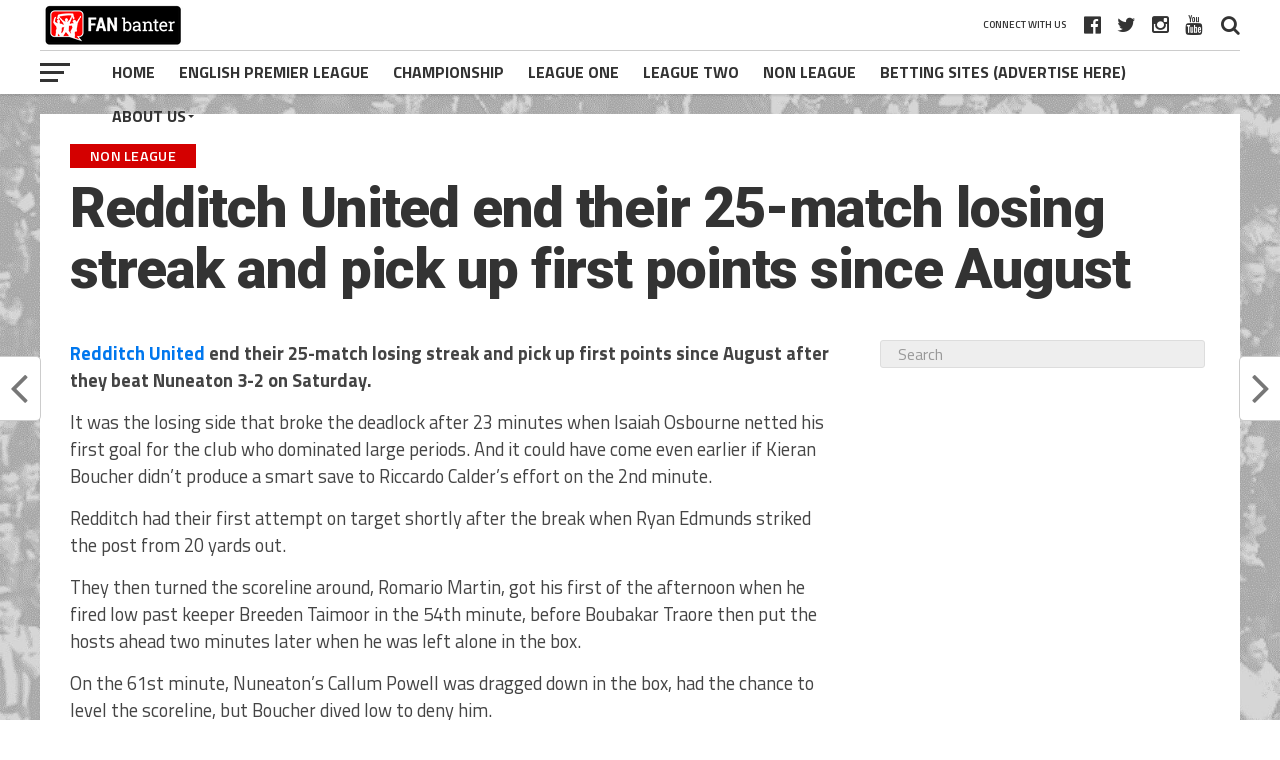

--- FILE ---
content_type: text/html; charset=UTF-8
request_url: https://fanbanter.co.uk/non-league-side-redditch-united-end-their-25-match-losing-streak-and-pick-up-first-points-since-august/
body_size: 18513
content:
<!DOCTYPE html>
<html lang="en-GB">
<head>
<meta charset="UTF-8" >
<meta name="viewport" id="viewport" content="width=device-width, initial-scale=1.0, maximum-scale=1.0, minimum-scale=1.0, user-scalable=no" />
<link rel="shortcut icon" href="https://fanbanter.co.uk/wp-content/uploads/2018/07/JPG-2.jpg" /><link rel="pingback" href="https://fanbanter.co.uk/xmlrpc.php" />
<meta property="og:image" content="https://fanbanter.co.uk/wp-content/uploads/2020/02/Screen-Shot-2020-02-23-at-10.34.18.png" />
<meta name="twitter:image" content="https://fanbanter.co.uk/wp-content/uploads/2020/02/Screen-Shot-2020-02-23-at-10.34.18.png" />
<meta property="og:type" content="article" />
<meta property="og:description" content="Redditch United end their 25-match losing streak and pick up first points since August after they beat Nuneaton 3-2 on Saturday. It was the losing side that broke the deadlock after 23 minutes when Isaiah Osbourne netted his first goal for the club who dominated large periods. And it could have come even earlier if [&hellip;]" />
<meta name="twitter:card" content="summary">
<meta name="twitter:url" content="https://fanbanter.co.uk/non-league-side-redditch-united-end-their-25-match-losing-streak-and-pick-up-first-points-since-august/">
<meta name="twitter:title" content="Redditch United end their 25-match losing streak and pick up first points since August">
<meta name="twitter:description" content="Redditch United end their 25-match losing streak and pick up first points since August after they beat Nuneaton 3-2 on Saturday. It was the losing side that broke the deadlock after 23 minutes when Isaiah Osbourne netted his first goal for the club who dominated large periods. And it could have come even earlier if [&hellip;]">
<meta name='robots' content='index, follow, max-image-preview:large, max-snippet:-1, max-video-preview:-1' />

	<!-- This site is optimized with the Yoast SEO plugin v26.8 - https://yoast.com/product/yoast-seo-wordpress/ -->
	<title>Redditch United end their 25-match losing streak and pick up first points since August - Fan Banter</title>
	<meta name="description" content="Non league side Redditch United end their 25-match losing streak and pick up first points since August after they beat Nuneaton 3-2 on Saturday." />
	<link rel="canonical" href="https://fanbanter.co.uk/non-league-side-redditch-united-end-their-25-match-losing-streak-and-pick-up-first-points-since-august/" />
	<meta property="og:locale" content="en_GB" />
	<meta property="og:type" content="article" />
	<meta property="og:title" content="Redditch United end their 25-match losing streak and pick up first points since August - Fan Banter" />
	<meta property="og:description" content="Non league side Redditch United end their 25-match losing streak and pick up first points since August after they beat Nuneaton 3-2 on Saturday." />
	<meta property="og:url" content="https://fanbanter.co.uk/non-league-side-redditch-united-end-their-25-match-losing-streak-and-pick-up-first-points-since-august/" />
	<meta property="og:site_name" content="Fan Banter" />
	<meta property="article:publisher" content="https://www.facebook.com/groups/fanbanter/" />
	<meta property="article:published_time" content="2020-02-23T10:35:13+00:00" />
	<meta property="article:modified_time" content="2020-02-23T11:00:48+00:00" />
	<meta property="og:image" content="https://fanbanter.co.uk/wp-content/uploads/2020/02/Screen-Shot-2020-02-23-at-10.34.18.png" />
	<meta property="og:image:width" content="952" />
	<meta property="og:image:height" content="494" />
	<meta property="og:image:type" content="image/png" />
	<meta name="author" content="Jason Lee" />
	<meta name="twitter:card" content="summary_large_image" />
	<meta name="twitter:creator" content="@fan_banter" />
	<meta name="twitter:site" content="@fan_banter" />
	<meta name="twitter:label1" content="Written by" />
	<meta name="twitter:data1" content="Jason Lee" />
	<meta name="twitter:label2" content="Estimated reading time" />
	<meta name="twitter:data2" content="3 minutes" />
	<script type="application/ld+json" class="yoast-schema-graph">{"@context":"https://schema.org","@graph":[{"@type":"Article","@id":"https://fanbanter.co.uk/non-league-side-redditch-united-end-their-25-match-losing-streak-and-pick-up-first-points-since-august/#article","isPartOf":{"@id":"https://fanbanter.co.uk/non-league-side-redditch-united-end-their-25-match-losing-streak-and-pick-up-first-points-since-august/"},"author":{"name":"Jason Lee","@id":"https://fanbanter.co.uk/#/schema/person/7599e542cdeb2345f48245b8c3f4433b"},"headline":"Redditch United end their 25-match losing streak and pick up first points since August","datePublished":"2020-02-23T10:35:13+00:00","dateModified":"2020-02-23T11:00:48+00:00","mainEntityOfPage":{"@id":"https://fanbanter.co.uk/non-league-side-redditch-united-end-their-25-match-losing-streak-and-pick-up-first-points-since-august/"},"wordCount":662,"commentCount":0,"image":{"@id":"https://fanbanter.co.uk/non-league-side-redditch-united-end-their-25-match-losing-streak-and-pick-up-first-points-since-august/#primaryimage"},"thumbnailUrl":"https://fanbanter.co.uk/wp-content/uploads/2020/02/Screen-Shot-2020-02-23-at-10.34.18.png","keywords":["featured","Non League","Nuneaton Borough","Redditch United"],"articleSection":["Non League"],"inLanguage":"en-GB","potentialAction":[{"@type":"CommentAction","name":"Comment","target":["https://fanbanter.co.uk/non-league-side-redditch-united-end-their-25-match-losing-streak-and-pick-up-first-points-since-august/#respond"]}]},{"@type":"WebPage","@id":"https://fanbanter.co.uk/non-league-side-redditch-united-end-their-25-match-losing-streak-and-pick-up-first-points-since-august/","url":"https://fanbanter.co.uk/non-league-side-redditch-united-end-their-25-match-losing-streak-and-pick-up-first-points-since-august/","name":"Redditch United end their 25-match losing streak and pick up first points since August - Fan Banter","isPartOf":{"@id":"https://fanbanter.co.uk/#website"},"primaryImageOfPage":{"@id":"https://fanbanter.co.uk/non-league-side-redditch-united-end-their-25-match-losing-streak-and-pick-up-first-points-since-august/#primaryimage"},"image":{"@id":"https://fanbanter.co.uk/non-league-side-redditch-united-end-their-25-match-losing-streak-and-pick-up-first-points-since-august/#primaryimage"},"thumbnailUrl":"https://fanbanter.co.uk/wp-content/uploads/2020/02/Screen-Shot-2020-02-23-at-10.34.18.png","datePublished":"2020-02-23T10:35:13+00:00","dateModified":"2020-02-23T11:00:48+00:00","author":{"@id":"https://fanbanter.co.uk/#/schema/person/7599e542cdeb2345f48245b8c3f4433b"},"description":"Non league side Redditch United end their 25-match losing streak and pick up first points since August after they beat Nuneaton 3-2 on Saturday.","breadcrumb":{"@id":"https://fanbanter.co.uk/non-league-side-redditch-united-end-their-25-match-losing-streak-and-pick-up-first-points-since-august/#breadcrumb"},"inLanguage":"en-GB","potentialAction":[{"@type":"ReadAction","target":["https://fanbanter.co.uk/non-league-side-redditch-united-end-their-25-match-losing-streak-and-pick-up-first-points-since-august/"]}]},{"@type":"ImageObject","inLanguage":"en-GB","@id":"https://fanbanter.co.uk/non-league-side-redditch-united-end-their-25-match-losing-streak-and-pick-up-first-points-since-august/#primaryimage","url":"https://fanbanter.co.uk/wp-content/uploads/2020/02/Screen-Shot-2020-02-23-at-10.34.18.png","contentUrl":"https://fanbanter.co.uk/wp-content/uploads/2020/02/Screen-Shot-2020-02-23-at-10.34.18.png","width":952,"height":494,"caption":"www.fanbanter.co.uk - Fan reaction to the latest football news, gossip & funnies"},{"@type":"BreadcrumbList","@id":"https://fanbanter.co.uk/non-league-side-redditch-united-end-their-25-match-losing-streak-and-pick-up-first-points-since-august/#breadcrumb","itemListElement":[{"@type":"ListItem","position":1,"name":"Home","item":"https://fanbanter.co.uk/"},{"@type":"ListItem","position":2,"name":"Redditch United end their 25-match losing streak and pick up first points since August"}]},{"@type":"WebSite","@id":"https://fanbanter.co.uk/#website","url":"https://fanbanter.co.uk/","name":"Fan Banter","description":"Football News, Gossip, Funnies &amp; Banter","potentialAction":[{"@type":"SearchAction","target":{"@type":"EntryPoint","urlTemplate":"https://fanbanter.co.uk/?s={search_term_string}"},"query-input":{"@type":"PropertyValueSpecification","valueRequired":true,"valueName":"search_term_string"}}],"inLanguage":"en-GB"},{"@type":"Person","@id":"https://fanbanter.co.uk/#/schema/person/7599e542cdeb2345f48245b8c3f4433b","name":"Jason Lee","image":{"@type":"ImageObject","inLanguage":"en-GB","@id":"https://fanbanter.co.uk/#/schema/person/image/","url":"https://secure.gravatar.com/avatar/728c52befa161d8f2f5853c50f940f719a15c01e344f622cd7409c7545495412?s=96&d=mm&r=g","contentUrl":"https://secure.gravatar.com/avatar/728c52befa161d8f2f5853c50f940f719a15c01e344f622cd7409c7545495412?s=96&d=mm&r=g","caption":"Jason Lee"},"sameAs":["https://fanbanter.co.uk"],"url":"https://fanbanter.co.uk/author/jasonlee/"}]}</script>
	<!-- / Yoast SEO plugin. -->


<link rel='dns-prefetch' href='//scripts.mediavine.com' />
<link rel='dns-prefetch' href='//fonts.googleapis.com' />
<link rel="alternate" type="application/rss+xml" title="Fan Banter &raquo; Feed" href="https://fanbanter.co.uk/feed/" />
<link rel="alternate" type="application/rss+xml" title="Fan Banter &raquo; Comments Feed" href="https://fanbanter.co.uk/comments/feed/" />
<link rel="alternate" type="application/rss+xml" title="Fan Banter &raquo; Redditch United end their 25-match losing streak and pick up first points since August Comments Feed" href="https://fanbanter.co.uk/non-league-side-redditch-united-end-their-25-match-losing-streak-and-pick-up-first-points-since-august/feed/" />
<link rel="alternate" title="oEmbed (JSON)" type="application/json+oembed" href="https://fanbanter.co.uk/wp-json/oembed/1.0/embed?url=https%3A%2F%2Ffanbanter.co.uk%2Fnon-league-side-redditch-united-end-their-25-match-losing-streak-and-pick-up-first-points-since-august%2F" />
<link rel="alternate" title="oEmbed (XML)" type="text/xml+oembed" href="https://fanbanter.co.uk/wp-json/oembed/1.0/embed?url=https%3A%2F%2Ffanbanter.co.uk%2Fnon-league-side-redditch-united-end-their-25-match-losing-streak-and-pick-up-first-points-since-august%2F&#038;format=xml" />
		<style>
			.lazyload,
			.lazyloading {
				max-width: 100%;
			}
		</style>
		<style id='wp-img-auto-sizes-contain-inline-css' type='text/css'>
img:is([sizes=auto i],[sizes^="auto," i]){contain-intrinsic-size:3000px 1500px}
/*# sourceURL=wp-img-auto-sizes-contain-inline-css */
</style>

<style id='wp-emoji-styles-inline-css' type='text/css'>

	img.wp-smiley, img.emoji {
		display: inline !important;
		border: none !important;
		box-shadow: none !important;
		height: 1em !important;
		width: 1em !important;
		margin: 0 0.07em !important;
		vertical-align: -0.1em !important;
		background: none !important;
		padding: 0 !important;
	}
/*# sourceURL=wp-emoji-styles-inline-css */
</style>
<link rel='stylesheet' id='wp-block-library-css' href='https://fanbanter.co.uk/wp-includes/css/dist/block-library/style.min.css?ver=171dc0936bd300ff69faeee914a32a47' type='text/css' media='all' />
<style id='global-styles-inline-css' type='text/css'>
:root{--wp--preset--aspect-ratio--square: 1;--wp--preset--aspect-ratio--4-3: 4/3;--wp--preset--aspect-ratio--3-4: 3/4;--wp--preset--aspect-ratio--3-2: 3/2;--wp--preset--aspect-ratio--2-3: 2/3;--wp--preset--aspect-ratio--16-9: 16/9;--wp--preset--aspect-ratio--9-16: 9/16;--wp--preset--color--black: #000000;--wp--preset--color--cyan-bluish-gray: #abb8c3;--wp--preset--color--white: #ffffff;--wp--preset--color--pale-pink: #f78da7;--wp--preset--color--vivid-red: #cf2e2e;--wp--preset--color--luminous-vivid-orange: #ff6900;--wp--preset--color--luminous-vivid-amber: #fcb900;--wp--preset--color--light-green-cyan: #7bdcb5;--wp--preset--color--vivid-green-cyan: #00d084;--wp--preset--color--pale-cyan-blue: #8ed1fc;--wp--preset--color--vivid-cyan-blue: #0693e3;--wp--preset--color--vivid-purple: #9b51e0;--wp--preset--gradient--vivid-cyan-blue-to-vivid-purple: linear-gradient(135deg,rgb(6,147,227) 0%,rgb(155,81,224) 100%);--wp--preset--gradient--light-green-cyan-to-vivid-green-cyan: linear-gradient(135deg,rgb(122,220,180) 0%,rgb(0,208,130) 100%);--wp--preset--gradient--luminous-vivid-amber-to-luminous-vivid-orange: linear-gradient(135deg,rgb(252,185,0) 0%,rgb(255,105,0) 100%);--wp--preset--gradient--luminous-vivid-orange-to-vivid-red: linear-gradient(135deg,rgb(255,105,0) 0%,rgb(207,46,46) 100%);--wp--preset--gradient--very-light-gray-to-cyan-bluish-gray: linear-gradient(135deg,rgb(238,238,238) 0%,rgb(169,184,195) 100%);--wp--preset--gradient--cool-to-warm-spectrum: linear-gradient(135deg,rgb(74,234,220) 0%,rgb(151,120,209) 20%,rgb(207,42,186) 40%,rgb(238,44,130) 60%,rgb(251,105,98) 80%,rgb(254,248,76) 100%);--wp--preset--gradient--blush-light-purple: linear-gradient(135deg,rgb(255,206,236) 0%,rgb(152,150,240) 100%);--wp--preset--gradient--blush-bordeaux: linear-gradient(135deg,rgb(254,205,165) 0%,rgb(254,45,45) 50%,rgb(107,0,62) 100%);--wp--preset--gradient--luminous-dusk: linear-gradient(135deg,rgb(255,203,112) 0%,rgb(199,81,192) 50%,rgb(65,88,208) 100%);--wp--preset--gradient--pale-ocean: linear-gradient(135deg,rgb(255,245,203) 0%,rgb(182,227,212) 50%,rgb(51,167,181) 100%);--wp--preset--gradient--electric-grass: linear-gradient(135deg,rgb(202,248,128) 0%,rgb(113,206,126) 100%);--wp--preset--gradient--midnight: linear-gradient(135deg,rgb(2,3,129) 0%,rgb(40,116,252) 100%);--wp--preset--font-size--small: 13px;--wp--preset--font-size--medium: 20px;--wp--preset--font-size--large: 36px;--wp--preset--font-size--x-large: 42px;--wp--preset--spacing--20: 0.44rem;--wp--preset--spacing--30: 0.67rem;--wp--preset--spacing--40: 1rem;--wp--preset--spacing--50: 1.5rem;--wp--preset--spacing--60: 2.25rem;--wp--preset--spacing--70: 3.38rem;--wp--preset--spacing--80: 5.06rem;--wp--preset--shadow--natural: 6px 6px 9px rgba(0, 0, 0, 0.2);--wp--preset--shadow--deep: 12px 12px 50px rgba(0, 0, 0, 0.4);--wp--preset--shadow--sharp: 6px 6px 0px rgba(0, 0, 0, 0.2);--wp--preset--shadow--outlined: 6px 6px 0px -3px rgb(255, 255, 255), 6px 6px rgb(0, 0, 0);--wp--preset--shadow--crisp: 6px 6px 0px rgb(0, 0, 0);}:where(.is-layout-flex){gap: 0.5em;}:where(.is-layout-grid){gap: 0.5em;}body .is-layout-flex{display: flex;}.is-layout-flex{flex-wrap: wrap;align-items: center;}.is-layout-flex > :is(*, div){margin: 0;}body .is-layout-grid{display: grid;}.is-layout-grid > :is(*, div){margin: 0;}:where(.wp-block-columns.is-layout-flex){gap: 2em;}:where(.wp-block-columns.is-layout-grid){gap: 2em;}:where(.wp-block-post-template.is-layout-flex){gap: 1.25em;}:where(.wp-block-post-template.is-layout-grid){gap: 1.25em;}.has-black-color{color: var(--wp--preset--color--black) !important;}.has-cyan-bluish-gray-color{color: var(--wp--preset--color--cyan-bluish-gray) !important;}.has-white-color{color: var(--wp--preset--color--white) !important;}.has-pale-pink-color{color: var(--wp--preset--color--pale-pink) !important;}.has-vivid-red-color{color: var(--wp--preset--color--vivid-red) !important;}.has-luminous-vivid-orange-color{color: var(--wp--preset--color--luminous-vivid-orange) !important;}.has-luminous-vivid-amber-color{color: var(--wp--preset--color--luminous-vivid-amber) !important;}.has-light-green-cyan-color{color: var(--wp--preset--color--light-green-cyan) !important;}.has-vivid-green-cyan-color{color: var(--wp--preset--color--vivid-green-cyan) !important;}.has-pale-cyan-blue-color{color: var(--wp--preset--color--pale-cyan-blue) !important;}.has-vivid-cyan-blue-color{color: var(--wp--preset--color--vivid-cyan-blue) !important;}.has-vivid-purple-color{color: var(--wp--preset--color--vivid-purple) !important;}.has-black-background-color{background-color: var(--wp--preset--color--black) !important;}.has-cyan-bluish-gray-background-color{background-color: var(--wp--preset--color--cyan-bluish-gray) !important;}.has-white-background-color{background-color: var(--wp--preset--color--white) !important;}.has-pale-pink-background-color{background-color: var(--wp--preset--color--pale-pink) !important;}.has-vivid-red-background-color{background-color: var(--wp--preset--color--vivid-red) !important;}.has-luminous-vivid-orange-background-color{background-color: var(--wp--preset--color--luminous-vivid-orange) !important;}.has-luminous-vivid-amber-background-color{background-color: var(--wp--preset--color--luminous-vivid-amber) !important;}.has-light-green-cyan-background-color{background-color: var(--wp--preset--color--light-green-cyan) !important;}.has-vivid-green-cyan-background-color{background-color: var(--wp--preset--color--vivid-green-cyan) !important;}.has-pale-cyan-blue-background-color{background-color: var(--wp--preset--color--pale-cyan-blue) !important;}.has-vivid-cyan-blue-background-color{background-color: var(--wp--preset--color--vivid-cyan-blue) !important;}.has-vivid-purple-background-color{background-color: var(--wp--preset--color--vivid-purple) !important;}.has-black-border-color{border-color: var(--wp--preset--color--black) !important;}.has-cyan-bluish-gray-border-color{border-color: var(--wp--preset--color--cyan-bluish-gray) !important;}.has-white-border-color{border-color: var(--wp--preset--color--white) !important;}.has-pale-pink-border-color{border-color: var(--wp--preset--color--pale-pink) !important;}.has-vivid-red-border-color{border-color: var(--wp--preset--color--vivid-red) !important;}.has-luminous-vivid-orange-border-color{border-color: var(--wp--preset--color--luminous-vivid-orange) !important;}.has-luminous-vivid-amber-border-color{border-color: var(--wp--preset--color--luminous-vivid-amber) !important;}.has-light-green-cyan-border-color{border-color: var(--wp--preset--color--light-green-cyan) !important;}.has-vivid-green-cyan-border-color{border-color: var(--wp--preset--color--vivid-green-cyan) !important;}.has-pale-cyan-blue-border-color{border-color: var(--wp--preset--color--pale-cyan-blue) !important;}.has-vivid-cyan-blue-border-color{border-color: var(--wp--preset--color--vivid-cyan-blue) !important;}.has-vivid-purple-border-color{border-color: var(--wp--preset--color--vivid-purple) !important;}.has-vivid-cyan-blue-to-vivid-purple-gradient-background{background: var(--wp--preset--gradient--vivid-cyan-blue-to-vivid-purple) !important;}.has-light-green-cyan-to-vivid-green-cyan-gradient-background{background: var(--wp--preset--gradient--light-green-cyan-to-vivid-green-cyan) !important;}.has-luminous-vivid-amber-to-luminous-vivid-orange-gradient-background{background: var(--wp--preset--gradient--luminous-vivid-amber-to-luminous-vivid-orange) !important;}.has-luminous-vivid-orange-to-vivid-red-gradient-background{background: var(--wp--preset--gradient--luminous-vivid-orange-to-vivid-red) !important;}.has-very-light-gray-to-cyan-bluish-gray-gradient-background{background: var(--wp--preset--gradient--very-light-gray-to-cyan-bluish-gray) !important;}.has-cool-to-warm-spectrum-gradient-background{background: var(--wp--preset--gradient--cool-to-warm-spectrum) !important;}.has-blush-light-purple-gradient-background{background: var(--wp--preset--gradient--blush-light-purple) !important;}.has-blush-bordeaux-gradient-background{background: var(--wp--preset--gradient--blush-bordeaux) !important;}.has-luminous-dusk-gradient-background{background: var(--wp--preset--gradient--luminous-dusk) !important;}.has-pale-ocean-gradient-background{background: var(--wp--preset--gradient--pale-ocean) !important;}.has-electric-grass-gradient-background{background: var(--wp--preset--gradient--electric-grass) !important;}.has-midnight-gradient-background{background: var(--wp--preset--gradient--midnight) !important;}.has-small-font-size{font-size: var(--wp--preset--font-size--small) !important;}.has-medium-font-size{font-size: var(--wp--preset--font-size--medium) !important;}.has-large-font-size{font-size: var(--wp--preset--font-size--large) !important;}.has-x-large-font-size{font-size: var(--wp--preset--font-size--x-large) !important;}
/*# sourceURL=global-styles-inline-css */
</style>

<style id='classic-theme-styles-inline-css' type='text/css'>
/*! This file is auto-generated */
.wp-block-button__link{color:#fff;background-color:#32373c;border-radius:9999px;box-shadow:none;text-decoration:none;padding:calc(.667em + 2px) calc(1.333em + 2px);font-size:1.125em}.wp-block-file__button{background:#32373c;color:#fff;text-decoration:none}
/*# sourceURL=/wp-includes/css/classic-themes.min.css */
</style>
<link rel='stylesheet' id='contact-form-7-css' href='https://fanbanter.co.uk/wp-content/plugins/contact-form-7/includes/css/styles.css?ver=6.1.4' type='text/css' media='all' />
<link rel='stylesheet' id='t4bnewsticker-css' href='https://fanbanter.co.uk/wp-content/plugins/t4b-news-ticker/assets/css/t4bnewsticker.css?ver=1.2.9' type='text/css' media='all' />
<link rel='stylesheet' id='widgetopts-styles-css' href='https://fanbanter.co.uk/wp-content/plugins/widget-options/assets/css/widget-options.css?ver=4.1.3' type='text/css' media='all' />
<link rel='stylesheet' id='mvp-custom-style-css' href='https://fanbanter.co.uk/wp-content/themes/the-league/style.css?ver=171dc0936bd300ff69faeee914a32a47' type='text/css' media='all' />
<style id='mvp-custom-style-inline-css' type='text/css'>


#mvp-wallpaper {
	background: url() no-repeat 50% 0;
	}

a,
a:visited,
.post-info-name a,
ul.mvp-author-info-list li.mvp-author-info-name span a,
.woocommerce .woocommerce-breadcrumb a {
	color: #0077ee;
	}

#mvp-comments-button a,
#mvp-comments-button span.mvp-comment-but-text,
a.mvp-inf-more-but,
.sp-template a,
.sp-data-table a {
	color: #0077ee !important;
	}

#mvp-comments-button a:hover,
#mvp-comments-button span.mvp-comment-but-text:hover,
a.mvp-inf-more-but:hover {
	border: 1px solid #0077ee;
	color: #0077ee !important;
	}

a:hover,
.mvp-feat4-sub-text h2 a:hover,
span.mvp-widget-head-link a,
.mvp-widget-list-text1 h2 a:hover,
.mvp-blog-story-text h2 a:hover,
.mvp-side-tab-text h2 a:hover,
.mvp-more-post-text h2 a:hover,
span.mvp-blog-story-author a,
.woocommerce .woocommerce-breadcrumb a:hover,
#mvp-side-wrap a:hover,
.mvp-post-info-top h3 a:hover,
#mvp-side-wrap .mvp-widget-feat-text h3 a:hover,
.mvp-widget-author-text h3 a:hover,
#mvp-side-wrap .mvp-widget-author-text h3 a:hover,
.mvp-feat5-text h2 a:hover {
	color: #d40000 !important;
	}

#mvp-main-nav-wrap,
#mvp-fly-wrap,
ul.mvp-fly-soc-list li a:hover {
	background: #ffffff;
	}

ul.mvp-fly-soc-list li a {
	color: #ffffff !important;
	}

#mvp-nav-menu ul li a,
span.mvp-nav-soc-head,
span.mvp-nav-search-but,
span.mvp-nav-soc-but,
nav.mvp-fly-nav-menu ul li.menu-item-has-children:after,
nav.mvp-fly-nav-menu ul li.menu-item-has-children.tog-minus:after,
nav.mvp-fly-nav-menu ul li a,
span.mvp-fly-soc-head {
	color: #333333;
	}

ul.mvp-fly-soc-list li a:hover {
	color: #333333 !important;
	}

.mvp-fly-but-wrap span,
ul.mvp-fly-soc-list li a {
	background: #333333;
	}

ul.mvp-fly-soc-list li a:hover {
	border: 2px solid #333333;
	}

#mvp-nav-menu ul li.menu-item-has-children ul.sub-menu li a:after,
#mvp-nav-menu ul li.menu-item-has-children ul.sub-menu li ul.sub-menu li a:after,
#mvp-nav-menu ul li.menu-item-has-children ul.sub-menu li ul.sub-menu li ul.sub-menu li a:after,
#mvp-nav-menu ul li.menu-item-has-children ul.mvp-mega-list li a:after,
#mvp-nav-menu ul li.menu-item-has-children a:after {
	border-color: #333333 transparent transparent transparent;
	}

#mvp-nav-menu ul li:hover a,
span.mvp-nav-search-but:hover,
span.mvp-nav-soc-but:hover,
#mvp-nav-menu ul li ul.mvp-mega-list li a:hover,
nav.mvp-fly-nav-menu ul li a:hover {
	color: #d40000 !important;
	}

#mvp-nav-menu ul li:hover a {
	border-bottom: 1px solid #d40000;
	}

.mvp-fly-but-wrap:hover span {
	background: #d40000;
	}

#mvp-nav-menu ul li.menu-item-has-children:hover a:after {
	border-color: #d40000 transparent transparent transparent !important;
	}

ul.mvp-score-list li:hover {
	border: 1px solid #d40000;
	}

.es-nav span:hover a,
ul.mvp-side-tab-list li span.mvp-side-tab-head i {
	color: #d40000;
	}

span.mvp-feat1-cat,
.mvp-vid-box-wrap,
span.mvp-post-cat,
.mvp-prev-next-text a,
.mvp-prev-next-text a:visited,
.mvp-prev-next-text a:hover,
.mvp-mob-soc-share-but,
.mvp-scores-status,
.sportspress h1.mvp-post-title .sp-player-number {
	background: #d40000;
	}

.sp-table-caption {
	background: #d40000 !important;
	}

.woocommerce .star-rating span:before,
.woocommerce-message:before,
.woocommerce-info:before,
.woocommerce-message:before {
	color: #d40000;
	}

.woocommerce .widget_price_filter .ui-slider .ui-slider-range,
.woocommerce .widget_price_filter .ui-slider .ui-slider-handle,
.woocommerce span.onsale,
.woocommerce #respond input#submit.alt,
.woocommerce a.button.alt,
.woocommerce button.button.alt,
.woocommerce input.button.alt,
.woocommerce #respond input#submit.alt:hover,
.woocommerce a.button.alt:hover,
.woocommerce button.button.alt:hover,
.woocommerce input.button.alt:hover {
	background-color: #d40000;
	}

span.mvp-sec-head,
.mvp-authors-name {
	border-bottom: 1px solid #d40000;
	}

.woocommerce-error,
.woocommerce-info,
.woocommerce-message {
	border-top-color: #d40000;
	}

#mvp-nav-menu ul li a,
nav.mvp-fly-nav-menu ul li a,
#mvp-foot-nav ul.menu li a,
#mvp-foot-menu ul.menu li a {
	font-family: 'Titillium Web', sans-serif;
	}

body,
.mvp-feat1-text p,
.mvp-feat4-main-text p,
.mvp-feat2-main-text p,
.mvp-feat3-main-text p,
.mvp-feat4-sub-text p,
.mvp-widget-list-text1 p,
.mvp-blog-story-text p,
.mvp-blog-story-info,
span.mvp-post-excerpt,
ul.mvp-author-info-list li.mvp-author-info-name p,
ul.mvp-author-info-list li.mvp-author-info-name span,
.mvp-post-date,
span.mvp-feat-caption,
span.mvp-feat-caption-wide,
#mvp-content-main p,
#mvp-author-box-text p,
.mvp-more-post-text p,
#mvp-404 p,
#mvp-foot-copy,
#searchform input,
span.mvp-author-page-desc,
#woo-content p,
.mvp-search-text p,
#comments .c p,
.mvp-widget-feat-text p,
.mvp-feat5-text p {
	font-family: 'Titillium Web', sans-serif;
	}

span.mvp-nav-soc-head,
.mvp-score-status p,
.mvp-score-teams p,
.mvp-scores-status p,
.mvp-scores-teams p,
ul.mvp-feat2-list li h3,
.mvp-feat4-sub-text h3,
.mvp-widget-head-wrap h4,
span.mvp-widget-head-link,
.mvp-widget-list-text1 h3,
.mvp-blog-story-text h3,
ul.mvp-side-tab-list li span.mvp-side-tab-head,
.mvp-side-tab-text h3,
span.mvp-post-cat,
.mvp-post-tags,
span.mvp-author-box-name,
#mvp-comments-button a,
#mvp-comments-button span.mvp-comment-but-text,
span.mvp-sec-head,
a.mvp-inf-more-but,
.pagination span, .pagination a,
.woocommerce ul.product_list_widget span.product-title,
.woocommerce ul.product_list_widget li a,
.woocommerce #reviews #comments ol.commentlist li .comment-text p.meta,
.woocommerce .related h2,
.woocommerce div.product .woocommerce-tabs .panel h2,
.woocommerce div.product .product_title,
#mvp-content-main h1,
#mvp-content-main h2,
#mvp-content-main h3,
#mvp-content-main h4,
#mvp-content-main h5,
#mvp-content-main h6,
#woo-content h1.page-title,
.woocommerce .woocommerce-breadcrumb,
.mvp-authors-name,
#respond #submit,
.comment-reply a,
#cancel-comment-reply-link,
span.mvp-feat1-cat,
span.mvp-post-info-date,
.mvp-widget-feat-text h3,
.mvp-widget-author-text h3 a,
.sp-table-caption {
	font-family: 'Titillium Web', sans-serif !important;
	}

.mvp-feat1-text h2,
.mvp-feat1-text h2.mvp-stand-title,
.mvp-feat4-main-text h2,
.mvp-feat4-main-text h2.mvp-stand-title,
.mvp-feat1-sub-text h2,
.mvp-feat2-main-text h2,
.mvp-feat2-sub-text h2,
ul.mvp-feat2-list li h2,
.mvp-feat3-main-text h2,
.mvp-feat3-sub-text h2,
.mvp-feat4-sub-text h2 a,
.mvp-widget-list-text1 h2 a,
.mvp-blog-story-text h2 a,
.mvp-side-tab-text h2 a,
#mvp-content-main blockquote p,
.mvp-more-post-text h2 a,
h2.mvp-authors-latest a,
.mvp-widget-feat-text h2 a,
.mvp-widget-author-text h2 a,
.mvp-feat5-text h2 a,
.mvp-scores-title h2 a {
	font-family: 'Roboto Condensed', sans-serif;
	}

h1.mvp-post-title,
.mvp-cat-head h1,
#mvp-404 h1,
h1.mvp-author-top-head,
#woo-content h1.page-title,
.woocommerce div.product .product_title,
.woocommerce ul.products li.product h3 {
	font-family: 'Roboto', sans-serif;
	}

	

	.mvp-nav-links {
		display: none;
		}
		

	.mvp-post-soc-out,
	.mvp-post-soc-in {
		margin-left: 0;
		}
		

	.single #mvp-foot-wrap {
		padding-bottom: 70px;
		}
		
/*# sourceURL=mvp-custom-style-inline-css */
</style>
<link rel='stylesheet' id='mvp-reset-css' href='https://fanbanter.co.uk/wp-content/themes/the-league/css/reset.css?ver=171dc0936bd300ff69faeee914a32a47' type='text/css' media='all' />
<link rel='stylesheet' id='fontawesome-css' href='https://fanbanter.co.uk/wp-content/themes/the-league/font-awesome/css/font-awesome.css?ver=171dc0936bd300ff69faeee914a32a47' type='text/css' media='all' />
<link crossorigin="anonymous" rel='stylesheet' id='mvp-fonts-css' href='//fonts.googleapis.com/css?family=Advent+Pro%3A700%7CRoboto%3A300%2C400%2C500%2C700%2C900%7COswald%3A300%2C400%2C700%7CLato%3A300%2C400%2C700%7CWork+Sans%3A200%2C300%2C400%2C500%2C600%2C700%2C800%2C900%7COpen+Sans%3A400%2C700%2C800%7CRoboto+Condensed%3A100%2C200%2C300%2C400%2C500%2C600%2C700%2C800%2C900%7CRoboto%3A100%2C200%2C300%2C400%2C500%2C600%2C700%2C800%2C900%7CTitillium+Web%3A100%2C200%2C300%2C400%2C500%2C600%2C700%2C800%2C900%7CTitillium+Web%3A100%2C200%2C300%2C400%2C500%2C600%2C700%2C800%2C900%7CTitillium+Web%3A100%2C200%2C300%2C400%2C500%2C600%2C700%2C800%2C900&#038;subset=latin,latin-ext,cyrillic,cyrillic-ext,greek-ext,greek,vietnamese' type='text/css' media='all' />
<link rel='stylesheet' id='mvp-media-queries-css' href='https://fanbanter.co.uk/wp-content/themes/the-league/css/media-queries.css?ver=171dc0936bd300ff69faeee914a32a47' type='text/css' media='all' />
<link rel='stylesheet' id='forget-about-shortcode-buttons-css' href='https://fanbanter.co.uk/wp-content/plugins/forget-about-shortcode-buttons/public/css/button-styles.css?ver=2.1.3' type='text/css' media='all' />
<script type="text/javascript" async="async" fetchpriority="high" data-noptimize="1" data-cfasync="false" src="https://scripts.mediavine.com/tags/fan-banter.js?ver=171dc0936bd300ff69faeee914a32a47" id="mv-script-wrapper-js"></script>
<script type="text/javascript" src="https://fanbanter.co.uk/wp-includes/js/jquery/jquery.min.js?ver=3.7.1" id="jquery-core-js"></script>
<script type="text/javascript" src="https://fanbanter.co.uk/wp-includes/js/jquery/jquery-migrate.min.js?ver=3.4.1" id="jquery-migrate-js"></script>
<link rel="https://api.w.org/" href="https://fanbanter.co.uk/wp-json/" /><link rel="alternate" title="JSON" type="application/json" href="https://fanbanter.co.uk/wp-json/wp/v2/posts/26566" /><script type='text/javascript'>window._taboola = window._taboola || [];
_taboola.push({article:'auto'});
_taboola.push({listenTo:'render',handler:function(p){TRC.modDebug.logMessageToServer(2,"wordpress-integ");}});
_taboola.push({additional_data:{sdkd:{
            "os": "Wordpress",
            "osv": "6.9",
            "php_ver": "7.4.33",
            "sdkt": "Taboola Wordpress Plugin",
            "sdkv": "2.1.1",
            "loc_mid": "",
            "loc_home": ""
        }
    }
});
! function(e, f, u) {
    e.async = 1;
    e.src = u;
    f.parentNode.insertBefore(e, f);
}(document.createElement('script'), document.getElementsByTagName('script')[0], '//cdn.taboola.com/libtrc/fanbanter/loader.js');</script><meta property="fb:pages" content="221433727957579" />		<script>
			document.documentElement.className = document.documentElement.className.replace('no-js', 'js');
		</script>
				<style>
			.no-js img.lazyload {
				display: none;
			}

			figure.wp-block-image img.lazyloading {
				min-width: 150px;
			}

			.lazyload,
			.lazyloading {
				--smush-placeholder-width: 100px;
				--smush-placeholder-aspect-ratio: 1/1;
				width: var(--smush-image-width, var(--smush-placeholder-width)) !important;
				aspect-ratio: var(--smush-image-aspect-ratio, var(--smush-placeholder-aspect-ratio)) !important;
			}

						.lazyload, .lazyloading {
				opacity: 0;
			}

			.lazyloaded {
				opacity: 1;
				transition: opacity 400ms;
				transition-delay: 0ms;
			}

					</style>
		<meta name="generator" content="Elementor 3.18.3; features: e_dom_optimization, e_optimized_assets_loading, e_optimized_css_loading, additional_custom_breakpoints, block_editor_assets_optimize, e_image_loading_optimization; settings: css_print_method-internal, google_font-enabled, font_display-auto">

<!-- Meta Pixel Code -->
<script type='text/javascript'>
!function(f,b,e,v,n,t,s){if(f.fbq)return;n=f.fbq=function(){n.callMethod?
n.callMethod.apply(n,arguments):n.queue.push(arguments)};if(!f._fbq)f._fbq=n;
n.push=n;n.loaded=!0;n.version='2.0';n.queue=[];t=b.createElement(e);t.async=!0;
t.src=v;s=b.getElementsByTagName(e)[0];s.parentNode.insertBefore(t,s)}(window,
document,'script','https://connect.facebook.net/en_US/fbevents.js?v=next');
</script>
<!-- End Meta Pixel Code -->

      <script type='text/javascript'>
        var url = window.location.origin + '?ob=open-bridge';
        fbq('set', 'openbridge', '742810175925170', url);
      </script>
    <script type='text/javascript'>fbq('init', '742810175925170', {}, {
    "agent": "wordpress-6.9-3.0.16"
})</script><script type='text/javascript'>
    fbq('track', 'PageView', []);
  </script>
<!-- Meta Pixel Code -->
<noscript>
<img height="1" width="1" style="display:none" alt="fbpx"
src="https://www.facebook.com/tr?id=742810175925170&ev=PageView&noscript=1" />
</noscript>
<!-- End Meta Pixel Code -->
<style type="text/css">.recentcomments a{display:inline !important;padding:0 !important;margin:0 !important;}</style><meta name="generator" content="Powered by WPBakery Page Builder - drag and drop page builder for WordPress."/>
<!--[if lte IE 9]><link rel="stylesheet" type="text/css" href="https://fanbanter.co.uk/wp-content/plugins/js_composer/assets/css/vc_lte_ie9.min.css" media="screen"><![endif]--><style type="text/css" id="custom-background-css">
body.custom-background { background-image: url("https://fanbanter.co.uk/wp-content/uploads/2018/08/25434425_10214317239102262_172892149_o-1.jpg"); background-position: center center; background-size: cover; background-repeat: no-repeat; background-attachment: fixed; }
</style>
	<!-- There is no amphtml version available for this URL. --><script type="text/javascript" src="https://ads.vidoomy.com/fanbanter.co.uk_18187.js" async></script>
<!-- Google Tag Manager -->
<script>(function(w,d,s,l,i){w[l]=w[l]||[];w[l].push({'gtm.start':
new Date().getTime(),event:'gtm.js'});var f=d.getElementsByTagName(s)[0],
j=d.createElement(s),dl=l!='dataLayer'?'&l='+l:'';j.async=true;j.src=
'https://www.googletagmanager.com/gtm.js?id='+i+dl;f.parentNode.insertBefore(j,f);
})(window,document,'script','dataLayer','GTM-PGT7XZB');</script>
<!-- End Google Tag Manager -->
                           		<style type="text/css" id="wp-custom-css">
			ul.mvp-post-trend-list {display: none;}
#mvp-post-trend-wrap {display:none;}		</style>
		<noscript><style type="text/css"> .wpb_animate_when_almost_visible { opacity: 1; }</style></noscript></head>
<body data-rsssl=1 class="wp-singular post-template-default single single-post postid-26566 single-format-standard custom-background wp-embed-responsive wp-theme-the-league wpb-js-composer js-comp-ver-5.6 vc_responsive elementor-default elementor-kit-51670">
<!-- Google Tag Manager (noscript) -->
<noscript><iframe src="https://www.googletagmanager.com/ns.html?id=GTM-PGT7XZB"
height="0" width="0" style="display:none;visibility:hidden"></iframe></noscript>
<!-- End Google Tag Manager (noscript) -->


	<div id="mvp-fly-wrap">
	<div id="mvp-fly-menu-top" class="left relative">
		<div class="mvp-fly-top-out left relative">
			<div class="mvp-fly-top-in">
				<div id="mvp-fly-logo" class="left relative">
											<a href="https://fanbanter.co.uk/"><img data-src="https://fanbanter.co.uk/wp-content/uploads/2018/07/rsz_2png.png" alt="Fan Banter" data-rjs="2" src="[data-uri]" class="lazyload" style="--smush-placeholder-width: 146px; --smush-placeholder-aspect-ratio: 146/50;" /></a>
									</div><!--mvp-fly-logo-->
			</div><!--mvp-fly-top-in-->
			<div class="mvp-fly-but-wrap mvp-fly-but-menu mvp-fly-but-click">
				<span></span>
				<span></span>
				<span></span>
				<span></span>
			</div><!--mvp-fly-but-wrap-->
		</div><!--mvp-fly-top-out-->
	</div><!--mvp-fly-menu-top-->
	<div id="mvp-fly-menu-wrap">
		<nav class="mvp-fly-nav-menu left relative">
			<div class="menu-2022-menu-container"><ul id="menu-2022-menu" class="menu"><li id="menu-item-129966" class="menu-item menu-item-type-custom menu-item-object-custom menu-item-home menu-item-129966"><a href="https://fanbanter.co.uk">Home</a></li>
<li id="menu-item-84171" class="menu-item menu-item-type-taxonomy menu-item-object-category menu-item-84171"><a href="https://fanbanter.co.uk/category/epl/">English Premier League</a></li>
<li id="menu-item-84168" class="menu-item menu-item-type-taxonomy menu-item-object-category menu-item-84168"><a href="https://fanbanter.co.uk/category/efl/championship/">Championship</a></li>
<li id="menu-item-84169" class="menu-item menu-item-type-taxonomy menu-item-object-category menu-item-84169"><a href="https://fanbanter.co.uk/category/efl/league1/">League One</a></li>
<li id="menu-item-84170" class="menu-item menu-item-type-taxonomy menu-item-object-category menu-item-84170"><a href="https://fanbanter.co.uk/category/efl/league2/">League Two</a></li>
<li id="menu-item-84172" class="menu-item menu-item-type-taxonomy menu-item-object-category current-post-ancestor current-menu-parent current-post-parent menu-item-84172"><a href="https://fanbanter.co.uk/category/nl/">Non League</a></li>
<li id="menu-item-144856" class="menu-item menu-item-type-custom menu-item-object-custom menu-item-144856"><a>Betting Sites (ADVERTISE HERE)</a></li>
<li id="menu-item-84173" class="menu-item menu-item-type-post_type menu-item-object-page menu-item-has-children menu-item-84173"><a href="https://fanbanter.co.uk/about-us/">About Us</a>
<ul class="sub-menu">
	<li id="menu-item-84174" class="menu-item menu-item-type-post_type menu-item-object-page menu-item-privacy-policy menu-item-84174"><a rel="privacy-policy" href="https://fanbanter.co.uk/privacy-policy/">Privacy Policy</a></li>
	<li id="menu-item-84175" class="menu-item menu-item-type-post_type menu-item-object-page menu-item-84175"><a href="https://fanbanter.co.uk/contact/">Contact Us</a></li>
</ul>
</li>
</ul></div>		</nav>
	</div><!--mvp-fly-menu-wrap-->
	<div id="mvp-fly-soc-wrap">
		<span class="mvp-fly-soc-head">Connect with us</span>
		<ul class="mvp-fly-soc-list left relative">
							<li><a href="https://www.facebook.com/groups/fanbanter/" target="_blank" class="fa fa-facebook-official fa-2"></a></li>
										<li><a href="https://twitter.com/fan_banter" target="_blank" class="fa fa-twitter fa-2"></a></li>
													<li><a href="https://instagram.com/fan.banter" target="_blank" class="fa fa-instagram fa-2"></a></li>
													<li><a href="https://www.youtube.com/c/fanbanter" target="_blank" class="fa fa-youtube-play fa-2"></a></li>
											</ul>
	</div><!--mvp-fly-soc-wrap-->
</div><!--mvp-fly-wrap-->				<div id="mvp-site" class="left relative">
		<div id="mvp-search-wrap">
			<div id="mvp-search-box">
				<form method="get" id="searchform" action="https://fanbanter.co.uk/">
	<input type="text" name="s" id="s" value="Search" onfocus='if (this.value == "Search") { this.value = ""; }' onblur='if (this.value == "") { this.value = "Search"; }' />
	<input type="hidden" id="searchsubmit" value="Search" />
</form>			</div><!--mvp-search-box-->
			<div class="mvp-search-but-wrap mvp-search-click">
				<span></span>
				<span></span>
			</div><!--mvp-search-but-wrap-->
		</div><!--mvp-search-wrap-->
		<header id="mvp-top-head-wrap">
						<nav id="mvp-main-nav-wrap">
				<div id="mvp-top-nav-wrap" class="left relative">
					<div class="mvp-main-box-cont">
						<div id="mvp-top-nav-cont" class="left relative">
							<div class="mvp-top-nav-right-out relative">
								<div class="mvp-top-nav-right-in">
									<div id="mvp-top-nav-left" class="left relative">
										<div class="mvp-top-nav-left-out relative">
											<div class="mvp-top-nav-menu-but left relative">
												<div class="mvp-fly-but-wrap mvp-fly-but-click left relative">
													<span></span>
													<span></span>
													<span></span>
													<span></span>
												</div><!--mvp-fly-but-wrap-->
											</div><!--mvp-top-nav-menu-but-->
											<div class="mvp-top-nav-left-in">
												<div id="mvp-top-nav-logo" class="left relative" itemscope itemtype="http://schema.org/Organization">
																											<a itemprop="url" href="https://fanbanter.co.uk/"><img itemprop="logo" data-src="https://fanbanter.co.uk/wp-content/uploads/2018/07/rsz_2png.png" alt="Fan Banter" data-rjs="2" src="[data-uri]" class="lazyload" style="--smush-placeholder-width: 146px; --smush-placeholder-aspect-ratio: 146/50;" /></a>
																																								<h2 class="mvp-logo-title">Fan Banter</h2>
																									</div><!--mvp-top-nav-logo-->
																							</div><!--mvp-top-nav-left-in-->
										</div><!--mvp-top-nav-left-out-->
									</div><!--mvp-top-nav-left-->
								</div><!--mvp-top-nav-right-in-->
								<div id="mvp-top-nav-right" class="right relative">
																		<div id="mvp-top-nav-soc" class="left relative">
																					<a href="https://www.youtube.com/c/fanbanter" target="_blank"><span class="mvp-nav-soc-but fa fa-youtube fa-2"></span></a>
																															<a href="https://instagram.com/fan.banter" target="_blank"><span class="mvp-nav-soc-but fa fa-instagram fa-2"></span></a>
																															<a href="https://twitter.com/fan_banter" target="_blank"><span class="mvp-nav-soc-but fa fa-twitter fa-2"></span></a>
																															<a href="https://www.facebook.com/groups/fanbanter/" target="_blank"><span class="mvp-nav-soc-but fa fa-facebook-official fa-2"></span></a>
																				<span class="mvp-nav-soc-head">Connect with us</span>
									</div><!--mvp-top-nav-soc-->
																		<span class="mvp-nav-search-but fa fa-search fa-2 mvp-search-click"></span>
								</div><!--mvp-top-nav-right-->
							</div><!--mvp-top-nav-right-out-->
						</div><!--mvp-top-nav-cont-->
					</div><!--mvp-main-box-cont-->
				</div><!--mvp-top-nav-wrap-->
				<div id="mvp-bot-nav-wrap" class="left relative">
					<div class="mvp-main-box-cont">
						<div id="mvp-bot-nav-cont" class="left">
							<div class="mvp-bot-nav-out">
								<div class="mvp-fly-but-wrap mvp-fly-but-click left relative">
									<span></span>
									<span></span>
									<span></span>
									<span></span>
								</div><!--mvp-fly-but-wrap-->
								<div class="mvp-bot-nav-in">
									<div id="mvp-nav-menu" class="left">
										<div class="menu-2022-menu-container"><ul id="menu-2022-menu-1" class="menu"><li class="menu-item menu-item-type-custom menu-item-object-custom menu-item-home menu-item-129966"><a href="https://fanbanter.co.uk">Home</a></li>
<li class="menu-item menu-item-type-taxonomy menu-item-object-category menu-item-84171"><a href="https://fanbanter.co.uk/category/epl/">English Premier League</a></li>
<li class="menu-item menu-item-type-taxonomy menu-item-object-category menu-item-84168"><a href="https://fanbanter.co.uk/category/efl/championship/">Championship</a></li>
<li class="menu-item menu-item-type-taxonomy menu-item-object-category menu-item-84169"><a href="https://fanbanter.co.uk/category/efl/league1/">League One</a></li>
<li class="menu-item menu-item-type-taxonomy menu-item-object-category menu-item-84170"><a href="https://fanbanter.co.uk/category/efl/league2/">League Two</a></li>
<li class="menu-item menu-item-type-taxonomy menu-item-object-category current-post-ancestor current-menu-parent current-post-parent menu-item-84172"><a href="https://fanbanter.co.uk/category/nl/">Non League</a></li>
<li class="menu-item menu-item-type-custom menu-item-object-custom menu-item-144856"><a>Betting Sites (ADVERTISE HERE)</a></li>
<li class="menu-item menu-item-type-post_type menu-item-object-page menu-item-has-children menu-item-84173"><a href="https://fanbanter.co.uk/about-us/">About Us</a>
<ul class="sub-menu">
	<li class="menu-item menu-item-type-post_type menu-item-object-page menu-item-privacy-policy menu-item-84174"><a rel="privacy-policy" href="https://fanbanter.co.uk/privacy-policy/">Privacy Policy</a></li>
	<li class="menu-item menu-item-type-post_type menu-item-object-page menu-item-84175"><a href="https://fanbanter.co.uk/contact/">Contact Us</a></li>
</ul>
</li>
</ul></div>									</div><!--mvp-nav-menu-->
								</div><!--mvp-bot-nav-in-->
							</div><!--mvp-bot-nav-out-->
						</div><!--mvp-bot-nav-cont-->
					</div><!--mvp-main-box-cont-->
				</div><!--mvp-bot-nav-wrap-->
			</nav><!--mvp-main-nav-wrap-->
		</header>
		<main id="mvp-main-wrap" class="left relative">
						<div id="mvp-main-body-wrap" class="left relative">
				<div class="mvp-main-box-cont">
					<div id="mvp-main-body" class="left relative"><article id="mvp-article-wrap" class="post-26566 post type-post status-publish format-standard has-post-thumbnail hentry category-nl tag-featured tag-non-league tag-nuneaton-borough tag-redditch-united mv-content-wrapper" itemscope itemtype="http://schema.org/NewsArticle">
		<div class="mvp-sec-pad left relative">
				<meta itemscope itemprop="mainEntityOfPage"  itemType="https://schema.org/WebPage" itemid="https://fanbanter.co.uk/non-league-side-redditch-united-end-their-25-match-losing-streak-and-pick-up-first-points-since-august/"/>
				<div id="mvp-article-head" class="left relative">
												<h3 class="mvp-post-cat left"><a class="mvp-post-cat-link" href="https://fanbanter.co.uk/category/nl/"><span class="mvp-post-cat left">Non League</span></a></h3>
								<h1 class="mvp-post-title left entry-title" itemprop="headline">Redditch United end their 25-match losing streak and pick up first points since August</h1>
													</div><!--mvp-article-head-->
				<div class="mvp-post-content-out relative">
			<div class="mvp-post-content-in">
									<div id="mvp-post-content" class="left relative">
																		<div class="mvp-content-box">
																										<div class="mvp-post-soc-out relative">
														<div class="mvp-post-soc-in">
																<div id="mvp-content-main" class="left relative" itemprop="articleBody">
																														<div class="mvp-post-img-hide" itemprop="image" itemscope itemtype="https://schema.org/ImageObject">
																								<meta itemprop="url" content="https://fanbanter.co.uk/wp-content/uploads/2020/02/Screen-Shot-2020-02-23-at-10.34.18.png">
												<meta itemprop="width" content="952">
												<meta itemprop="height" content="494">
											</div><!--mvp-post-img-hide-->
																												<p><strong><a href="https://www.pitchero.com/clubs/redditchunitedfootballclub/" rel="noopener" target="_blank">Redditch United</a> end their 25-match losing streak and pick up first points since August after they beat Nuneaton 3-2 on Saturday.</strong></p>
<p>It was the losing side that broke the deadlock after 23 minutes when Isaiah Osbourne netted his first goal for the club who dominated large periods. And it could have come even earlier if Kieran Boucher didn&#8217;t produce a smart save to  Riccardo Calder&#8217;s effort on the 2nd minute.</p>
<p>Redditch had their first attempt on target shortly after the break when Ryan Edmunds striked the post from 20 yards out.</p>
<p>They then turned the scoreline around, Romario Martin, got his first of the afternoon when he fired low past keeper Breeden Taimoor in the 54th minute, before Boubakar Traore then put the hosts ahead two minutes later when he was left alone in the box.</p>
<p>On the 61st minute, Nuneaton&#8217;s Callum Powell  was dragged down in the box, had the chance to level the scoreline, but Boucher dived low to deny him.</p>
<blockquote class="twitter-tweet">
<p lang="en" dir="ltr">Yes <a href="https://twitter.com/kieranbouch?ref_src=twsrc%5Etfw">@kieranbouch</a> absolutely tremendous today! Just like we worked on in training ? <a href="https://t.co/wGhdHQI0N9">https://t.co/wGhdHQI0N9</a></p>
<p>&mdash; Adam Marusiak (@AdamMarusiak1) <a href="https://twitter.com/AdamMarusiak1/status/1231272065736552449?ref_src=twsrc%5Etfw">February 22, 2020</a></p></blockquote>
<p> <script async src="https://platform.twitter.com/widgets.js" charset="utf-8"></script> </p>
<p>Boro pressed for an equaliser as the game died out, but Redditch got their third through Martin again.</p>
<p>Miles Addison grabbed a consolation in the closing stages from a corner for the Boro, but it ended 3-2, seeing Redditch pick up their first win for 25 games, but still remain rock bottom of the <a href="https://fanbanter.co.uk/billy-kee-signs-for-southern-league-club-after-leaving-accrington/" rel="noopener" target="_blank">Southern League</a> with 12 points.</p>
<p>Fair to say they are very happy about it too&#8230;</p>
<blockquote class="twitter-tweet">
<p lang="en" dir="ltr">Redditch Win!!<br />Redditch Win!!<br />Redditch Win!!<br />Redditch Win!!<br />Redditch Win!!<br />Redditch Win!!<br />Redditch Win!!<br />Redditch Win!! <a href="https://t.co/2kb9S9EPfW">pic.twitter.com/2kb9S9EPfW</a></p>
<p>&mdash; Redditch United (@RedditchUtd) <a href="https://twitter.com/RedditchUtd/status/1231262295151566854?ref_src=twsrc%5Etfw">February 22, 2020</a></p></blockquote>
<p> <script async src="https://platform.twitter.com/widgets.js" charset="utf-8"></script> </p>
<h2>THEIR LEAGUE RESULTS:</h2>
<p>&#8211;<br />
Sat 10 Aug	(H)	Banbury United	&#8211;	<strong>0-0</strong>	DREW<br />
Tue 13 Aug	(A)	Rushall Olympic	&#8211;	<strong>1-3</strong>		LOST<br />
Sat 17 Aug	(A)	Needham Market	&#8211;	<strong>2-2</strong>		DREW<br />
Sat 24 Aug	(H)	Lowestoft Town	&#8211;	<strong>5-3</strong>		 WON<br />
Mon 26 Aug	(A)	Alvechurch	&#8211;	<strong>2-0</strong>		 WON<br />
Sat 31 Aug	(H)	AFC Rushden &#038; Diamonds	&#8211;	<strong>1-1</strong>		DREW<br />
Sat 14 Sep	(A)	Tamworth &#8211;	<strong>0-3</strong>		 LOST<br />
Tue 17 Sep	(H)	Coalville Town	&#8211; 	<strong>2-3</strong>		 LOST<br />
Sat 28 Sep	(H)	St Ives Town	&#8211;	<strong>0-1</strong>		 LOST<br />
Sat 5 Oct	(A)	Biggleswade Town	&#8211;	<strong>1-3</strong>		LOST<br />
Sat 12 Oct	(A) Nuneaton Borough	&#8211;	<strong>0-3</strong>		 LOST<br />
Sat 19 Oct	(H)	Barwell	&#8211;	<strong>0-1</strong>		 LOST<br />
Tue 22 Oct	(A)	Hednesford Town	&#8211;	<strong>0-4</strong>		LOST<br />
Sat 2 Nov	(H)	Kings Langley	&#8211;	<strong>0-2</strong>		LOST<br />
Sat 16 Nov	(H)	Hitchin Town	&#8211;	<strong>0-2</strong>		LOST<br />
Sat 30 Nov	(A)	Peterborough Sports	&#8211;	<strong>0-7</strong>		LOST<br />
Sat 7 Dec	(H)	Leiston	&#8211;	<strong>0-6</strong>		 LOST<br />
Sat 14 Dec	(A)	St Ives Town	&#8211;	<strong>1-2</strong>		 LOST<br />
Sat 21 Dec	(H)	Biggleswade Town	&#8211;	<strong>0-2</strong>		LOST<br />
Thu 26 Dec	(A)	Stourbridge	&#8211;	<strong>0-1</strong>		LOST<br />
Wed 1 Jan	(H)	Alvechurch	&#8211;	<strong>2-3</strong>		LOST<br />
Sat 4 Jan	(A)	Banbury United	&#8211;	<strong>2-4</strong>	LOST<br />
Tue 7 Jan	(A)	Royston Town	&#8211;	<strong>1-2</strong>		 LOST<br />
Sat 11 Jan	(H)	Rushall Olympic	&#8211;	<strong>0-3</strong>		 LOST<br />
Tue 14 Jan	(H)	Stratford Town	&#8211;	<strong>0-2</strong>		 LOST<br />
Sat 18 Jan	(A)	Lowestoft Town	&#8211;	<strong>0-6</strong>		 LOST<br />
Tue 21 Jan	(A)	Bromsgrove Sporting	&#8211;	<strong>1-7</strong>		LOST<br />
Sat 25 Jan	(H)	Needham Market	&#8211;	<strong>0-3</strong>		 LOST<br />
Sat 1 Feb	(A)	AFC Rushden &#038; Diamonds	&#8211;	<strong>0-3</strong>		LOST<br />
Sat 8 Feb (H)	Tamworth	&#8211;	<strong>0-2</strong>		 LOST<br />
Sat 15 Feb	(A)	Stratford Town	&#8211;	<strong>0-2</strong>		 LOST<br />
Sat 22 Feb	(H)	Nuneaton Borough	&#8211;	<strong>3-2</strong>		WON </p>
<p>Fans gave their reaction as Redditch United end their 25-match losing streak and pick up first points since August&#8230;</p>
<blockquote class="twitter-tweet" data-conversation="none">
<p lang="en" dir="ltr">Honestly thrilled for Darby and the lads! Great stuff!</p>
<p>&mdash; JoeTheShoe (@JoeTheShoes) <a href="https://twitter.com/JoeTheShoes/status/1231262896786677760?ref_src=twsrc%5Etfw">February 22, 2020</a></p></blockquote>
<p> <script async src="https://platform.twitter.com/widgets.js" charset="utf-8"></script> </p>
<blockquote class="twitter-tweet" data-conversation="none">
<p lang="en" dir="ltr">I love your celebrate Darbs</p>
<p>&mdash; Ellie Lee (@elliebecks1991) <a href="https://twitter.com/elliebecks1991/status/1231274922154102784?ref_src=twsrc%5Etfw">February 22, 2020</a></p></blockquote>
<p> <script async src="https://platform.twitter.com/widgets.js" charset="utf-8"></script> </p>
<blockquote class="twitter-tweet" data-conversation="none">
<p lang="en" dir="ltr">Congrats guys. Well done for not giving up</p>
<p>&mdash; Robin Hales 28 (@rhales53) <a href="https://twitter.com/rhales53/status/1231297571034976261?ref_src=twsrc%5Etfw">February 22, 2020</a></p></blockquote>
<p> <script async src="https://platform.twitter.com/widgets.js" charset="utf-8"></script> </p>
<blockquote class="twitter-tweet" data-conversation="none">
<p lang="en" dir="ltr">Brilliant</p>
<p>&mdash; Paul sellers (@Paulsellers001) <a href="https://twitter.com/Paulsellers001/status/1231403966027780096?ref_src=twsrc%5Etfw">February 23, 2020</a></p></blockquote>
<p> <script async src="https://platform.twitter.com/widgets.js" charset="utf-8"></script> </p>
<blockquote class="twitter-tweet" data-conversation="none">
<p lang="en" dir="ltr">Chris still needs to go but fantastic to see the team battling today. Well done to Duane, Ian and the players. First win of the 20&#39;s!</p>
<p>&mdash; We Prefer Ducks (@PreferWe) <a href="https://twitter.com/PreferWe/status/1231299519133949953?ref_src=twsrc%5Etfw">February 22, 2020</a></p></blockquote>
<p> <script async src="https://platform.twitter.com/widgets.js" charset="utf-8"></script> </p>
<blockquote class="twitter-tweet">
<p lang="en" dir="ltr">Haha, first points since August</p>
<p>&mdash; Paul Gordon (@paul_gordonh) <a href="https://twitter.com/paul_gordonh/status/1231263794384470019?ref_src=twsrc%5Etfw">February 22, 2020</a></p></blockquote>
<p> <script async src="https://platform.twitter.com/widgets.js" charset="utf-8"></script> </p>
<blockquote class="twitter-tweet" data-conversation="none">
<p lang="en" dir="ltr">Go on the mighty Reds</p>
<p>&mdash; Paul Linton (@PJLinton) <a href="https://twitter.com/PJLinton/status/1231265944502185991?ref_src=twsrc%5Etfw">February 22, 2020</a></p></blockquote>
<p> <script async src="https://platform.twitter.com/widgets.js" charset="utf-8"></script> </p>
<div id='taboola-below-article-thumbnails'></div><script type='text/javascript'>window._taboola = window._taboola || [];
_taboola.push({mode:'alternating-thumbnails-a', container:'taboola-below-article-thumbnails', placement:'below-article', target_type: 'mix'});</script>																																					<div class="mvp-post-tags">
											<span class="mvp-post-tags-header">Related Topics</span><span itemprop="keywords"><a href="https://fanbanter.co.uk/tag/featured/" rel="tag">featured</a><a href="https://fanbanter.co.uk/tag/non-league/" rel="tag">Non League</a><a href="https://fanbanter.co.uk/tag/nuneaton-borough/" rel="tag">Nuneaton Borough</a><a href="https://fanbanter.co.uk/tag/redditch-united/" rel="tag">Redditch United</a></span>
										</div><!--mvp-post-tags-->
																		<div class="posts-nav-link">
																			</div><!--posts-nav-link-->
																		<div class="mvp-org-wrap" itemprop="publisher" itemscope itemtype="https://schema.org/Organization">
										<div class="mvp-org-logo" itemprop="logo" itemscope itemtype="https://schema.org/ImageObject">
																							<img data-src="https://fanbanter.co.uk/wp-content/uploads/2018/07/rsz_2png.png" src="[data-uri]" class="lazyload" style="--smush-placeholder-width: 146px; --smush-placeholder-aspect-ratio: 146/50;" />
												<meta itemprop="url" content="https://fanbanter.co.uk/wp-content/uploads/2018/07/rsz_2png.png">
																					</div><!--mvp-org-logo-->
										<meta itemprop="name" content="Fan Banter">
									</div><!--mvp-org-wrap-->
								</div><!--mvp-content-main-->
																																					<div id="mvp-comments-button" class="left relative mvp-com-click">
											<span class="mvp-comment-but-text">Click to comment</span>
										</div><!--mvp-comments-button-->
										<div id="comments">
						<p>
			You must be logged in to post a comment			<a href="https://fanbanter.co.uk/wp-login.php?redirect_to=https%3A%2F%2Ffanbanter.co.uk%2Fnon-league-side-redditch-united-end-their-25-match-losing-streak-and-pick-up-first-points-since-august%2F">
				Login			</a>
		</p>
	
	<div id="respond" class="comment-respond">
		<h3 id="reply-title" class="comment-reply-title"><h4 class="mvp-sec-head"><span class="mvp-sec-head">Leave a Reply</span></h4> <small><a rel="nofollow" id="cancel-comment-reply-link" href="/non-league-side-redditch-united-end-their-25-match-losing-streak-and-pick-up-first-points-since-august/#respond" style="display:none;">Cancel reply</a></small></h3><p class="must-log-in">You must be <a href="https://fanbanter.co.uk/fanbanterlogin/?redirect_to=https%3A%2F%2Ffanbanter.co.uk%2Fnon-league-side-redditch-united-end-their-25-match-losing-streak-and-pick-up-first-points-since-august%2F">logged in</a> to post a comment.</p>	</div><!-- #respond -->
	
</div><!--comments-->																								</div><!--mvp-post-soc-in-->
						</div><!--mvp-post-soc-out-->
						</div><!--mvp-content-box-->
					</div><!--mvp-post-content-->
											</div><!--mvp-post-content-in-->
							<div id="mvp-side-wrap" class="relative">
						<section id="search-2" class="widget mvp-side-widget widget_search"><form method="get" id="searchform" action="https://fanbanter.co.uk/">
	<input type="text" name="s" id="s" value="Search" onfocus='if (this.value == "Search") { this.value = ""; }' onblur='if (this.value == "") { this.value = "Search"; }' />
	<input type="hidden" id="searchsubmit" value="Search" />
</form></section>			</div><!--mvp-side-wrap-->					</div><!--mvp-post-content-out-->
							<section id="mvp-more-post-wrap" class="left relative">
				<h4 class="mvp-sec-head"><span class="mvp-sec-head">More in Non League</span></h4>
				<ul class="mvp-more-post-list left relative">
											<li>
															<a href="https://fanbanter.co.uk/panjab-warriors-latest-decision-leaves-morecambe-fans-disgusted-with-more-to-boycott-club/" rel="bookmark">
								<div class="mvp-more-post-img left relative">
									<img width="400" height="240" data-src="https://fanbanter.co.uk/wp-content/uploads/2026/01/Screen-Shot-2021-07-19-at-22.36.58-1-2025-02-03T171730.206-2025-06-03T150446.878-21-97-58-9-96-82-2025-09-09T132344.318-2025-10-28T161148.557-2025-11-30T105331.418-45-2026-01-30T123000.626-400x240.jpg" class="mvp-reg-img wp-post-image lazyload" alt="" decoding="async" src="[data-uri]" style="--smush-placeholder-width: 400px; --smush-placeholder-aspect-ratio: 400/240;" />									<img width="80" height="80" data-src="https://fanbanter.co.uk/wp-content/uploads/2026/01/Screen-Shot-2021-07-19-at-22.36.58-1-2025-02-03T171730.206-2025-06-03T150446.878-21-97-58-9-96-82-2025-09-09T132344.318-2025-10-28T161148.557-2025-11-30T105331.418-45-2026-01-30T123000.626-80x80.jpg" class="mvp-mob-img wp-post-image lazyload" alt="" decoding="async" data-srcset="https://fanbanter.co.uk/wp-content/uploads/2026/01/Screen-Shot-2021-07-19-at-22.36.58-1-2025-02-03T171730.206-2025-06-03T150446.878-21-97-58-9-96-82-2025-09-09T132344.318-2025-10-28T161148.557-2025-11-30T105331.418-45-2026-01-30T123000.626-80x80.jpg 80w, https://fanbanter.co.uk/wp-content/uploads/2026/01/Screen-Shot-2021-07-19-at-22.36.58-1-2025-02-03T171730.206-2025-06-03T150446.878-21-97-58-9-96-82-2025-09-09T132344.318-2025-10-28T161148.557-2025-11-30T105331.418-45-2026-01-30T123000.626-150x150.jpg 150w" data-sizes="(max-width: 80px) 100vw, 80px" src="[data-uri]" style="--smush-placeholder-width: 80px; --smush-placeholder-aspect-ratio: 80/80;" />																	</div><!--mvp-more-post-img-->
								</a>
														<div class="mvp-more-post-text left relative">
								<h2><a href="https://fanbanter.co.uk/panjab-warriors-latest-decision-leaves-morecambe-fans-disgusted-with-more-to-boycott-club/" rel="bookmark">Panjab Warriors&#8217; latest decision leaves Morecambe fans disgusted, with more to boycott club</a></h2>
								<p>Panjab Warriors&#8217; latest decision leaves Morecambe fans disgusted with more of announcing they plan...</p>
							</div><!--mvp-more-post-text-->
						</li>
											<li>
															<a href="https://fanbanter.co.uk/fans-slam-the-fa-for-blocking-crystal-palace-from-making-incredible-gesture-to-macclesfield/" rel="bookmark">
								<div class="mvp-more-post-img left relative">
									<img width="400" height="240" data-src="https://fanbanter.co.uk/wp-content/uploads/2026/01/Screen-Shot-2021-07-19-at-22.36.58-1-2025-02-03T171730.206-2025-06-03T150446.878-21-97-58-9-96-82-2025-09-09T132344.318-2025-10-28T161148.557-2025-11-30T105331.418-45-2026-01-30T110634.163-400x240.jpg" class="mvp-reg-img wp-post-image lazyload" alt="" decoding="async" src="[data-uri]" style="--smush-placeholder-width: 400px; --smush-placeholder-aspect-ratio: 400/240;" />									<img width="80" height="80" data-src="https://fanbanter.co.uk/wp-content/uploads/2026/01/Screen-Shot-2021-07-19-at-22.36.58-1-2025-02-03T171730.206-2025-06-03T150446.878-21-97-58-9-96-82-2025-09-09T132344.318-2025-10-28T161148.557-2025-11-30T105331.418-45-2026-01-30T110634.163-80x80.jpg" class="mvp-mob-img wp-post-image lazyload" alt="" decoding="async" data-srcset="https://fanbanter.co.uk/wp-content/uploads/2026/01/Screen-Shot-2021-07-19-at-22.36.58-1-2025-02-03T171730.206-2025-06-03T150446.878-21-97-58-9-96-82-2025-09-09T132344.318-2025-10-28T161148.557-2025-11-30T105331.418-45-2026-01-30T110634.163-80x80.jpg 80w, https://fanbanter.co.uk/wp-content/uploads/2026/01/Screen-Shot-2021-07-19-at-22.36.58-1-2025-02-03T171730.206-2025-06-03T150446.878-21-97-58-9-96-82-2025-09-09T132344.318-2025-10-28T161148.557-2025-11-30T105331.418-45-2026-01-30T110634.163-150x150.jpg 150w" data-sizes="(max-width: 80px) 100vw, 80px" src="[data-uri]" style="--smush-placeholder-width: 80px; --smush-placeholder-aspect-ratio: 80/80;" />																	</div><!--mvp-more-post-img-->
								</a>
														<div class="mvp-more-post-text left relative">
								<h2><a href="https://fanbanter.co.uk/fans-slam-the-fa-for-blocking-crystal-palace-from-making-incredible-gesture-to-macclesfield/" rel="bookmark">Fans slam the FA for blocking Crystal Palace from making incredible gesture to Macclesfield</a></h2>
								<p>Fans have taken to social media, to slam the FA for blocking Crystal Palace...</p>
							</div><!--mvp-more-post-text-->
						</li>
											<li>
															<a href="https://fanbanter.co.uk/ambitious-7th-tier-club-dreaming-of-reaching-the-efl-after-being-close-to-extinction-in-2023/" rel="bookmark">
								<div class="mvp-more-post-img left relative">
									<img width="400" height="240" data-src="https://fanbanter.co.uk/wp-content/uploads/2026/01/Screen-Shot-2021-07-19-at-22.36.58-1-2025-02-03T171730.206-2025-06-03T150446.878-21-97-58-9-96-82-2025-09-09T132344.318-2025-10-28T161148.557-2025-11-30T105331.418-45-2026-01-29T155814.328-400x240.jpg" class="mvp-reg-img wp-post-image lazyload" alt="" decoding="async" src="[data-uri]" style="--smush-placeholder-width: 400px; --smush-placeholder-aspect-ratio: 400/240;" />									<img width="80" height="80" data-src="https://fanbanter.co.uk/wp-content/uploads/2026/01/Screen-Shot-2021-07-19-at-22.36.58-1-2025-02-03T171730.206-2025-06-03T150446.878-21-97-58-9-96-82-2025-09-09T132344.318-2025-10-28T161148.557-2025-11-30T105331.418-45-2026-01-29T155814.328-80x80.jpg" class="mvp-mob-img wp-post-image lazyload" alt="" decoding="async" data-srcset="https://fanbanter.co.uk/wp-content/uploads/2026/01/Screen-Shot-2021-07-19-at-22.36.58-1-2025-02-03T171730.206-2025-06-03T150446.878-21-97-58-9-96-82-2025-09-09T132344.318-2025-10-28T161148.557-2025-11-30T105331.418-45-2026-01-29T155814.328-80x80.jpg 80w, https://fanbanter.co.uk/wp-content/uploads/2026/01/Screen-Shot-2021-07-19-at-22.36.58-1-2025-02-03T171730.206-2025-06-03T150446.878-21-97-58-9-96-82-2025-09-09T132344.318-2025-10-28T161148.557-2025-11-30T105331.418-45-2026-01-29T155814.328-150x150.jpg 150w" data-sizes="(max-width: 80px) 100vw, 80px" src="[data-uri]" style="--smush-placeholder-width: 80px; --smush-placeholder-aspect-ratio: 80/80;" />																	</div><!--mvp-more-post-img-->
								</a>
														<div class="mvp-more-post-text left relative">
								<h2><a href="https://fanbanter.co.uk/ambitious-7th-tier-club-dreaming-of-reaching-the-efl-after-being-close-to-extinction-in-2023/" rel="bookmark">Ambitious 7th tier club dreaming of reaching the EFL after being close to extinction in 2023</a></h2>
								<p>Ambitious 7th tier club Hednesford Town are dreaming of one day in the near...</p>
							</div><!--mvp-more-post-text-->
						</li>
											<li>
															<a href="https://fanbanter.co.uk/every-attendance-in-midweek-29th-january-2026/" rel="bookmark">
								<div class="mvp-more-post-img left relative">
									<img width="400" height="240" data-src="https://fanbanter.co.uk/wp-content/uploads/2026/01/Screen-Shot-2021-07-19-at-22.36.58-1-2025-02-03T171730.206-2025-06-03T150446.878-21-97-58-9-96-82-2025-09-09T132344.318-2025-10-28T161148.557-2025-11-30T105331.418-45-2026-01-29T141528.563-400x240.jpg" class="mvp-reg-img wp-post-image lazyload" alt="" decoding="async" src="[data-uri]" style="--smush-placeholder-width: 400px; --smush-placeholder-aspect-ratio: 400/240;" />									<img width="80" height="80" data-src="https://fanbanter.co.uk/wp-content/uploads/2026/01/Screen-Shot-2021-07-19-at-22.36.58-1-2025-02-03T171730.206-2025-06-03T150446.878-21-97-58-9-96-82-2025-09-09T132344.318-2025-10-28T161148.557-2025-11-30T105331.418-45-2026-01-29T141528.563-80x80.jpg" class="mvp-mob-img wp-post-image lazyload" alt="" decoding="async" data-srcset="https://fanbanter.co.uk/wp-content/uploads/2026/01/Screen-Shot-2021-07-19-at-22.36.58-1-2025-02-03T171730.206-2025-06-03T150446.878-21-97-58-9-96-82-2025-09-09T132344.318-2025-10-28T161148.557-2025-11-30T105331.418-45-2026-01-29T141528.563-80x80.jpg 80w, https://fanbanter.co.uk/wp-content/uploads/2026/01/Screen-Shot-2021-07-19-at-22.36.58-1-2025-02-03T171730.206-2025-06-03T150446.878-21-97-58-9-96-82-2025-09-09T132344.318-2025-10-28T161148.557-2025-11-30T105331.418-45-2026-01-29T141528.563-150x150.jpg 150w" data-sizes="(max-width: 80px) 100vw, 80px" src="[data-uri]" style="--smush-placeholder-width: 80px; --smush-placeholder-aspect-ratio: 80/80;" />																	</div><!--mvp-more-post-img-->
								</a>
														<div class="mvp-more-post-text left relative">
								<h2><a href="https://fanbanter.co.uk/every-attendance-in-midweek-29th-january-2026/" rel="bookmark">Every Attendance in Midweek &#8211; 29th January 2026</a></h2>
								<p>With fans in the stands, we look at every attendance in English football and...</p>
							</div><!--mvp-more-post-text-->
						</li>
									</ul>
			</section><!--mvp-more-post-wrap-->
											<div id="mvp-prev-next-wrap">
									<div id="mvp-prev-post-wrap">
						<div id="mvp-prev-post-arrow" class="relative">
							<span class="fa fa-angle-left fa-4" aria-hidden="true"></span>
						</div><!--mvp-prev-post-arrow-->
						<div class="mvp-prev-next-text">
							<a href="https://fanbanter.co.uk/matches-postponed-today-across-non-league/" rel="prev">Matches postponed today across non league</a>						</div><!--mvp-prev-post-text-->
					</div><!--mvp-prev-post-wrap-->
													<div id="mvp-next-post-wrap">
						<div id="mvp-next-post-arrow" class="relative">
							<span class="fa fa-angle-right fa-4 " aria-hidden="true"></span>
						</div><!--mvp-prev-post-arrow-->
						<div class="mvp-prev-next-text">
							<a href="https://fanbanter.co.uk/every-attendance-of-the-weekend-23rd-february/" rel="next">Every Attendance of the Weekend &#8211; 23rd February</a>						</div><!--mvp-prev-next-text-->
					</div><!--mvp-next-post-wrap-->
							</div><!--mvp-prev-next-wrap-->
					</div><!--mvp-sec-pad-->
</article><!--mvp-article-wrap-->
				</div><!--mvp-main-body-->
			</div><!--mvp-main-box-cont-->
		</div><!--mvp-main-body-wrap-->
	</main><!--mvp-main-wrap-->
		<footer id="mvp-foot-wrap" class="left relative">
		<div id="mvp-foot-top" class="left relative">
			<div class="mvp-main-box-cont">
				<div id="mvp-foot-logo" class="left relative">
											<a href="https://fanbanter.co.uk/"><img data-src="https://fanbanter.co.uk/wp-content/uploads/2018/07/rsz_2png-1.png" alt="Fan Banter" data-rjs="2" src="[data-uri]" class="lazyload" style="--smush-placeholder-width: 146px; --smush-placeholder-aspect-ratio: 146/50;" /></a>
									</div><!--mvp-foot-logo-->
				<div id="mvp-foot-soc" class="left relative">
					<ul class="mvp-foot-soc-list left relative">
														<li><a href="https://www.facebook.com/groups/fanbanter/" target="_blank" class="fa fa-facebook-official fa-2"></a></li>
																			<li><a href="https://twitter.com/fan_banter" target="_blank" class="fa fa-twitter fa-2"></a></li>
																									<li><a href="https://instagram.com/fan.banter" target="_blank" class="fa fa-instagram fa-2"></a></li>
																									<li><a href="https://www.youtube.com/c/fanbanter" target="_blank" class="fa fa-youtube-play fa-2"></a></li>
																							</ul>
				</div><!--mvp-foot-soc-->
			</div><!--mvp-main-box-cont-->
		</div><!--mvp-foot-top-->
		<div id="mvp-foot-bot" class="left relative">
			<div id="mvp-foot-menu-wrap" class="left relative">
				<div class="mvp-main-box-cont">
					<div id="mvp-foot-menu" class="left relative">
						<div class="menu-wpforo-navigation-container"><ul id="menu-wpforo-navigation" class="menu"><li id="menu-item-40434" class="menu-item menu-item-type-post_type menu-item-object-page menu-item-40434"><a href="https://fanbanter.co.uk/english-premier-league-table/">Premier League Table, Results &#038; Fixtures</a></li>
<li id="menu-item-40432" class="menu-item menu-item-type-post_type menu-item-object-page menu-item-40432"><a href="https://fanbanter.co.uk/efl-league-one-table/">EFL League One Table</a></li>
<li id="menu-item-40433" class="menu-item menu-item-type-post_type menu-item-object-page menu-item-40433"><a href="https://fanbanter.co.uk/efl-league-two-table/">EFL League Two Table</a></li>
<li id="menu-item-40431" class="menu-item menu-item-type-post_type menu-item-object-page menu-item-40431"><a href="https://fanbanter.co.uk/efl-championship-table/">EFL Championship Table</a></li>
<li id="menu-item-40435" class="menu-item menu-item-type-post_type menu-item-object-page menu-item-40435"><a href="https://fanbanter.co.uk/fixtures-results/">Fixtures/Results</a></li>
</ul></div>					</div><!--mvp-foot-menu-->
				</div><!--mvp-main-box-cont-->
			</div><!--mvp-foot-menu-wrap-->
			<div id="mvp-foot-copy-wrap" class="left relative">
				<div class="mvp-main-box-cont">
					<div id="mvp-foot-copy" class="left relative">
						<p><p>Copyright © 2022 Fan Banter<br />www.fanbanter.co.uk by Digital Unicorn</p>
<p>

 <a href="https://justuk.Club/non-gamstop-betting-sites">justuk’s betting sites</a>

</p>
					</div><!--mvp-foot-copy-->
				</div><!--mvp-main-box-cont-->
			</div><!--mvp-foot-copy-wrap-->
		</div><!--mvp-foot-bot-->
	</footer>
			</div><!--mvp-site-->
												<div id="mvp-post-trend-wrap">
						<div class="mvp-main-box-cont relative">
							<ul class="mvp-post-trend-list left relative">
																	<li>
										<div class="mvp-post-trend-out relative">
																							<div class="mvp-post-trend-img left relative">
													<a href="https://fanbanter.co.uk/latest-football-transfer-news-odds-gossip-rumours/" rel="bookmark">
														<div class="mvp-trend-widget-img left relative">
															<img width="80" height="80" data-src="https://fanbanter.co.uk/wp-content/uploads/2020/11/Screen-Shot-2020-11-25-at-09.57.23-80x80.png" class="attachment-mvp-small-thumb size-mvp-small-thumb wp-post-image lazyload" alt="" decoding="async" data-srcset="https://fanbanter.co.uk/wp-content/uploads/2020/11/Screen-Shot-2020-11-25-at-09.57.23-80x80.png 80w, https://fanbanter.co.uk/wp-content/uploads/2020/11/Screen-Shot-2020-11-25-at-09.57.23-150x150.png 150w" data-sizes="(max-width: 80px) 100vw, 80px" src="[data-uri]" style="--smush-placeholder-width: 80px; --smush-placeholder-aspect-ratio: 80/80;" />														</div><!--mvp-trend-widget-img-->
													</a>
												</div><!--mvp-post-trend-img-->
																						<div class="mvp-post-trend-in">
												<div class="mvp-post-trend-text left relative">
													<h3>Championship</h3>
													<a href="https://fanbanter.co.uk/latest-football-transfer-news-odds-gossip-rumours/" rel="bookmark">Latest football transfer news, odds, gossip &#038; rumours</a>
												</div><!--mvp-post-trend-text-->
											</div><!--mvp-post-trend-in-->
										</div><!--mvp-post-trend-out-->
									</li>
																	<li>
										<div class="mvp-post-trend-out relative">
																							<div class="mvp-post-trend-img left relative">
													<a href="https://fanbanter.co.uk/england-c-squad-announced-full-of-best-non-league-players-right-now/" rel="bookmark">
														<div class="mvp-trend-widget-img left relative">
															<img width="80" height="80" data-src="https://fanbanter.co.uk/wp-content/uploads/2022/03/Screen-Shot-2022-01-29-at-15.21.59511-44-11-43-73-38-80x80.jpg" class="attachment-mvp-small-thumb size-mvp-small-thumb wp-post-image lazyload" alt="" decoding="async" data-srcset="https://fanbanter.co.uk/wp-content/uploads/2022/03/Screen-Shot-2022-01-29-at-15.21.59511-44-11-43-73-38-80x80.jpg 80w, https://fanbanter.co.uk/wp-content/uploads/2022/03/Screen-Shot-2022-01-29-at-15.21.59511-44-11-43-73-38-150x150.jpg 150w" data-sizes="(max-width: 80px) 100vw, 80px" src="[data-uri]" style="--smush-placeholder-width: 80px; --smush-placeholder-aspect-ratio: 80/80;" />														</div><!--mvp-trend-widget-img-->
													</a>
												</div><!--mvp-post-trend-img-->
																						<div class="mvp-post-trend-in">
												<div class="mvp-post-trend-text left relative">
													<h3>Non League</h3>
													<a href="https://fanbanter.co.uk/england-c-squad-announced-full-of-best-non-league-players-right-now/" rel="bookmark">England C squad announced full of &#8216;best non league players&#8217; right now</a>
												</div><!--mvp-post-trend-text-->
											</div><!--mvp-post-trend-in-->
										</div><!--mvp-post-trend-out-->
									</li>
																	<li>
										<div class="mvp-post-trend-out relative">
																							<div class="mvp-post-trend-img left relative">
													<a href="https://fanbanter.co.uk/the-viral-leaked-photo-jack-grealish-wont-want-you-to-see/" rel="bookmark">
														<div class="mvp-trend-widget-img left relative">
															<img width="80" height="80" data-src="https://fanbanter.co.uk/wp-content/uploads/2020/12/Screen-Shot-2020-12-10-at-14.05.24-80x80.png" class="attachment-mvp-small-thumb size-mvp-small-thumb wp-post-image lazyload" alt="" decoding="async" data-srcset="https://fanbanter.co.uk/wp-content/uploads/2020/12/Screen-Shot-2020-12-10-at-14.05.24-80x80.png 80w, https://fanbanter.co.uk/wp-content/uploads/2020/12/Screen-Shot-2020-12-10-at-14.05.24-150x150.png 150w" data-sizes="(max-width: 80px) 100vw, 80px" src="[data-uri]" style="--smush-placeholder-width: 80px; --smush-placeholder-aspect-ratio: 80/80;" />														</div><!--mvp-trend-widget-img-->
													</a>
												</div><!--mvp-post-trend-img-->
																						<div class="mvp-post-trend-in">
												<div class="mvp-post-trend-text left relative">
													<h3>Aston Villa</h3>
													<a href="https://fanbanter.co.uk/the-viral-leaked-photo-jack-grealish-wont-want-you-to-see/" rel="bookmark">The viral &#8216;leaked&#8217; photo Jack Grealish won&#8217;t want you to see</a>
												</div><!--mvp-post-trend-text-->
											</div><!--mvp-post-trend-in-->
										</div><!--mvp-post-trend-out-->
									</li>
																	<li>
										<div class="mvp-post-trend-out relative">
																							<div class="mvp-post-trend-img left relative">
													<a href="https://fanbanter.co.uk/arsenals-william-saliba-goes-viral-with-explicit-leaked-video/" rel="bookmark">
														<div class="mvp-trend-widget-img left relative">
															<img width="80" height="80" data-src="https://fanbanter.co.uk/wp-content/uploads/2021/02/Screen-Shot-2021-02-09-at-12.06.24-80x80.png" class="attachment-mvp-small-thumb size-mvp-small-thumb wp-post-image lazyload" alt="" decoding="async" data-srcset="https://fanbanter.co.uk/wp-content/uploads/2021/02/Screen-Shot-2021-02-09-at-12.06.24-80x80.png 80w, https://fanbanter.co.uk/wp-content/uploads/2021/02/Screen-Shot-2021-02-09-at-12.06.24-150x150.png 150w" data-sizes="(max-width: 80px) 100vw, 80px" src="[data-uri]" style="--smush-placeholder-width: 80px; --smush-placeholder-aspect-ratio: 80/80;" />														</div><!--mvp-trend-widget-img-->
													</a>
												</div><!--mvp-post-trend-img-->
																						<div class="mvp-post-trend-in">
												<div class="mvp-post-trend-text left relative">
													<h3>Arsenal</h3>
													<a href="https://fanbanter.co.uk/arsenals-william-saliba-goes-viral-with-explicit-leaked-video/" rel="bookmark">Arsenal&#8217;s William Saliba goes viral with explicit leaked video</a>
												</div><!--mvp-post-trend-text-->
											</div><!--mvp-post-trend-in-->
										</div><!--mvp-post-trend-out-->
									</li>
															</ul>
							<span class="mvp-post-trend-but fa fa-angle-down mvp-post-trend-but-click" aria-hidden="true"></span>
						</div><!--mvp-main-box-cont-->
					</div><!--mvp-post-trend-wrap-->
							<div class="mvp-fly-top back-to-top">
	<i class="fa fa-angle-up fa-3"></i>
</div><!--mvp-fly-top-->
<div class="mvp-fly-fade mvp-fly-but-click">
</div><!--mvp-fly-fade-->
<script type="speculationrules">
{"prefetch":[{"source":"document","where":{"and":[{"href_matches":"/*"},{"not":{"href_matches":["/wp-*.php","/wp-admin/*","/wp-content/uploads/*","/wp-content/*","/wp-content/plugins/*","/wp-content/themes/the-league/*","/*\\?(.+)"]}},{"not":{"selector_matches":"a[rel~=\"nofollow\"]"}},{"not":{"selector_matches":".no-prefetch, .no-prefetch a"}}]},"eagerness":"conservative"}]}
</script>
<script data-cfasync="false" type="text/javascript" id="clever-core">
    /* <![CDATA[ */
    (function (document, window) {
        var a, c = document.createElement("script"), f = window.frameElement;

        c.id= "CleverCoreLoader48321";
        c.src = "https://scripts.cleverwebserver.com/6590962dcc27aaa26e9475704fb39d06.js";
        c.async = !0;
        c.type = "text/javascript";
        c.setAttribute("data-target",window.name|| (f && f.getAttribute("id")));
        c.setAttribute("data-callback", "put-your-callback-function-here");
        c.setAttribute("data-callback-url-click", "put-your-click-macro-here");
        c.setAttribute("data-callback-url-view", "put-your-view-macro-here");
        try {
            a = parent.document.getElementsByTagName("script")[0] || document.getElementsByTagName("script")[0];
        } catch (e) {
            a = !1;
        }
        a || (a = document.getElementsByTagName("head")[0] || document.getElementsByTagName("body")[0]);
        a.parentNode.insertBefore(c, a);
    })(document, window);
    /* ]]> */
</script>
<div class="clever-core-ads-offerwall"></div><script type='text/javascript'>window._taboola = window._taboola || [];
_taboola.push({flush: true});</script>    <!-- Meta Pixel Event Code -->
    <script type='text/javascript'>
        document.addEventListener( 'wpcf7mailsent', function( event ) {
        if( "fb_pxl_code" in event.detail.apiResponse){
          eval(event.detail.apiResponse.fb_pxl_code);
        }
      }, false );
    </script>
    <!-- End Meta Pixel Event Code -->
    <div id='fb-pxl-ajax-code'></div><script type="text/javascript" src="https://fanbanter.co.uk/wp-includes/js/dist/hooks.min.js?ver=dd5603f07f9220ed27f1" id="wp-hooks-js"></script>
<script type="text/javascript" src="https://fanbanter.co.uk/wp-includes/js/dist/i18n.min.js?ver=c26c3dc7bed366793375" id="wp-i18n-js"></script>
<script type="text/javascript" id="wp-i18n-js-after">
/* <![CDATA[ */
wp.i18n.setLocaleData( { 'text direction\u0004ltr': [ 'ltr' ] } );
//# sourceURL=wp-i18n-js-after
/* ]]> */
</script>
<script type="text/javascript" src="https://fanbanter.co.uk/wp-content/plugins/contact-form-7/includes/swv/js/index.js?ver=6.1.4" id="swv-js"></script>
<script type="text/javascript" id="contact-form-7-js-before">
/* <![CDATA[ */
var wpcf7 = {
    "api": {
        "root": "https:\/\/fanbanter.co.uk\/wp-json\/",
        "namespace": "contact-form-7\/v1"
    },
    "cached": 1
};
//# sourceURL=contact-form-7-js-before
/* ]]> */
</script>
<script type="text/javascript" src="https://fanbanter.co.uk/wp-content/plugins/contact-form-7/includes/js/index.js?ver=6.1.4" id="contact-form-7-js"></script>
<script type="text/javascript" src="https://fanbanter.co.uk/wp-content/plugins/t4b-news-ticker/assets/js/jquery.liscroll.js?ver=1.2.9" id="liscroll-js"></script>
<script type="text/javascript" id="wp-postviews-cache-js-extra">
/* <![CDATA[ */
var viewsCacheL10n = {"admin_ajax_url":"https://fanbanter.co.uk/wp-admin/admin-ajax.php","nonce":"d373c07a2e","post_id":"26566"};
//# sourceURL=wp-postviews-cache-js-extra
/* ]]> */
</script>
<script type="text/javascript" src="https://fanbanter.co.uk/wp-content/plugins/wp-postviews/postviews-cache.js?ver=1.77" id="wp-postviews-cache-js"></script>
<script type="text/javascript" src="https://fanbanter.co.uk/wp-content/themes/the-league/js/mvpcustom.js?ver=171dc0936bd300ff69faeee914a32a47" id="mvp-custom-js"></script>
<script type="text/javascript" id="mvp-custom-js-after">
/* <![CDATA[ */

	jQuery(document).ready(function($) {
	$(window).load(function(){
	var aboveHeight = $("#mvp-top-head-wrap").outerHeight();
	$(window).scroll(function(event){
	    	if ($(window).scrollTop() > aboveHeight){
	    		$("#mvp-top-head-wrap").addClass("mvp-score-up");
			$("#mvp-wallpaper").addClass("mvp-wall-up");
			$("#mvp-post-trend-wrap").addClass("mvp-post-trend-down");
			$(".mvp-fly-top").addClass("mvp-to-top");
	    	} else {
	    		$("#mvp-top-head-wrap").removeClass("mvp-score-up");
			$("#mvp-wallpaper").removeClass("mvp-wall-up");
			$("#mvp-post-trend-wrap").removeClass("mvp-post-trend-down");
	    		$(".mvp-fly-top").removeClass("mvp-to-top");
	    	}
	});
	});
	});
	

	jQuery(document).ready(function($) {
	// Main Menu Dropdown Toggle
	$(".mvp-fly-nav-menu .menu-item-has-children a").click(function(event){
	  event.stopPropagation();
	  location.href = this.href;
  	});

	$(".mvp-fly-nav-menu .menu-item-has-children").click(function(){
    	  $(this).addClass("toggled");
    	  if($(".menu-item-has-children").hasClass("toggled"))
    	  {
    	  $(this).children("ul").toggle();
	  $(".mvp-fly-nav-menu").getNiceScroll().resize();
	  }
	  $(this).toggleClass("tog-minus");
    	  return false;
  	});

	// Main Menu Scroll
	$(window).load(function(){
	  $(".mvp-fly-nav-menu").niceScroll({cursorcolor:"#888",cursorwidth: 7,cursorborder: 0,zindex:999999});
	});
	});
	

	jQuery(document).ready(function($) {
	$(".infinite-content").infinitescroll({
	  navSelector: ".mvp-nav-links",
	  nextSelector: ".mvp-nav-links a:first",
	  itemSelector: ".infinite-post",
	  errorCallback: function(){ $(".mvp-inf-more-but").css("display", "none") }
	});
	$(window).unbind(".infscr");
	$(".mvp-inf-more-but").click(function(){
   		$(".infinite-content").infinitescroll("retrieve");
        	return false;
	});
	$(window).load(function(){
		if ($(".mvp-nav-links a").length) {
			$(".mvp-inf-more-but").css("display","inline-block");
		} else {
			$(".mvp-inf-more-but").css("display","none");
		}
	});
	});
	
//# sourceURL=mvp-custom-js-after
/* ]]> */
</script>
<script type="text/javascript" src="https://fanbanter.co.uk/wp-content/themes/the-league/js/scripts.js?ver=171dc0936bd300ff69faeee914a32a47" id="clickmag-js"></script>
<script type="text/javascript" src="https://fanbanter.co.uk/wp-content/themes/the-league/js/retina.js?ver=171dc0936bd300ff69faeee914a32a47" id="retina-js"></script>
<script type="text/javascript" src="https://fanbanter.co.uk/wp-content/plugins/js_composer/assets/lib/bower/flexslider/jquery.flexslider-min.js?ver=5.6" id="flexslider-js"></script>
<script type="text/javascript" src="https://fanbanter.co.uk/wp-content/themes/the-league/js/jquery.infinitescroll.min.js?ver=171dc0936bd300ff69faeee914a32a47" id="infinitescroll-js"></script>
<script type="text/javascript" src="https://fanbanter.co.uk/wp-includes/js/comment-reply.min.js?ver=171dc0936bd300ff69faeee914a32a47" id="comment-reply-js" async="async" data-wp-strategy="async" fetchpriority="low"></script>
<script type="text/javascript" id="smush-lazy-load-js-before">
/* <![CDATA[ */
var smushLazyLoadOptions = {"autoResizingEnabled":false,"autoResizeOptions":{"precision":5,"skipAutoWidth":true}};
//# sourceURL=smush-lazy-load-js-before
/* ]]> */
</script>
<script type="text/javascript" src="https://fanbanter.co.uk/wp-content/plugins/wp-smushit/app/assets/js/smush-lazy-load.min.js?ver=3.23.2" id="smush-lazy-load-js"></script>
<script type="text/javascript" src="https://fanbanter.co.uk/wp-includes/js/wp-embed.min.js?ver=171dc0936bd300ff69faeee914a32a47" id="wp-embed-js" defer="defer" data-wp-strategy="defer"></script>
<script id="wp-emoji-settings" type="application/json">
{"baseUrl":"https://s.w.org/images/core/emoji/17.0.2/72x72/","ext":".png","svgUrl":"https://s.w.org/images/core/emoji/17.0.2/svg/","svgExt":".svg","source":{"concatemoji":"https://fanbanter.co.uk/wp-includes/js/wp-emoji-release.min.js?ver=171dc0936bd300ff69faeee914a32a47"}}
</script>
<script type="module">
/* <![CDATA[ */
/*! This file is auto-generated */
const a=JSON.parse(document.getElementById("wp-emoji-settings").textContent),o=(window._wpemojiSettings=a,"wpEmojiSettingsSupports"),s=["flag","emoji"];function i(e){try{var t={supportTests:e,timestamp:(new Date).valueOf()};sessionStorage.setItem(o,JSON.stringify(t))}catch(e){}}function c(e,t,n){e.clearRect(0,0,e.canvas.width,e.canvas.height),e.fillText(t,0,0);t=new Uint32Array(e.getImageData(0,0,e.canvas.width,e.canvas.height).data);e.clearRect(0,0,e.canvas.width,e.canvas.height),e.fillText(n,0,0);const a=new Uint32Array(e.getImageData(0,0,e.canvas.width,e.canvas.height).data);return t.every((e,t)=>e===a[t])}function p(e,t){e.clearRect(0,0,e.canvas.width,e.canvas.height),e.fillText(t,0,0);var n=e.getImageData(16,16,1,1);for(let e=0;e<n.data.length;e++)if(0!==n.data[e])return!1;return!0}function u(e,t,n,a){switch(t){case"flag":return n(e,"\ud83c\udff3\ufe0f\u200d\u26a7\ufe0f","\ud83c\udff3\ufe0f\u200b\u26a7\ufe0f")?!1:!n(e,"\ud83c\udde8\ud83c\uddf6","\ud83c\udde8\u200b\ud83c\uddf6")&&!n(e,"\ud83c\udff4\udb40\udc67\udb40\udc62\udb40\udc65\udb40\udc6e\udb40\udc67\udb40\udc7f","\ud83c\udff4\u200b\udb40\udc67\u200b\udb40\udc62\u200b\udb40\udc65\u200b\udb40\udc6e\u200b\udb40\udc67\u200b\udb40\udc7f");case"emoji":return!a(e,"\ud83e\u1fac8")}return!1}function f(e,t,n,a){let r;const o=(r="undefined"!=typeof WorkerGlobalScope&&self instanceof WorkerGlobalScope?new OffscreenCanvas(300,150):document.createElement("canvas")).getContext("2d",{willReadFrequently:!0}),s=(o.textBaseline="top",o.font="600 32px Arial",{});return e.forEach(e=>{s[e]=t(o,e,n,a)}),s}function r(e){var t=document.createElement("script");t.src=e,t.defer=!0,document.head.appendChild(t)}a.supports={everything:!0,everythingExceptFlag:!0},new Promise(t=>{let n=function(){try{var e=JSON.parse(sessionStorage.getItem(o));if("object"==typeof e&&"number"==typeof e.timestamp&&(new Date).valueOf()<e.timestamp+604800&&"object"==typeof e.supportTests)return e.supportTests}catch(e){}return null}();if(!n){if("undefined"!=typeof Worker&&"undefined"!=typeof OffscreenCanvas&&"undefined"!=typeof URL&&URL.createObjectURL&&"undefined"!=typeof Blob)try{var e="postMessage("+f.toString()+"("+[JSON.stringify(s),u.toString(),c.toString(),p.toString()].join(",")+"));",a=new Blob([e],{type:"text/javascript"});const r=new Worker(URL.createObjectURL(a),{name:"wpTestEmojiSupports"});return void(r.onmessage=e=>{i(n=e.data),r.terminate(),t(n)})}catch(e){}i(n=f(s,u,c,p))}t(n)}).then(e=>{for(const n in e)a.supports[n]=e[n],a.supports.everything=a.supports.everything&&a.supports[n],"flag"!==n&&(a.supports.everythingExceptFlag=a.supports.everythingExceptFlag&&a.supports[n]);var t;a.supports.everythingExceptFlag=a.supports.everythingExceptFlag&&!a.supports.flag,a.supports.everything||((t=a.source||{}).concatemoji?r(t.concatemoji):t.wpemoji&&t.twemoji&&(r(t.twemoji),r(t.wpemoji)))});
//# sourceURL=https://fanbanter.co.uk/wp-includes/js/wp-emoji-loader.min.js
/* ]]> */
</script>
</body>
</html>

--- FILE ---
content_type: text/plain
request_url: https://www.google-analytics.com/j/collect?v=1&_v=j102&a=333430870&t=pageview&_s=1&dl=https%3A%2F%2Ffanbanter.co.uk%2Fnon-league-side-redditch-united-end-their-25-match-losing-streak-and-pick-up-first-points-since-august%2F&ul=en-us%40posix&dt=Redditch%20United%20end%20their%2025-match%20losing%20streak%20and%20pick%20up%20first%20points%20since%20August%20-%20Fan%20Banter&sr=1280x720&vp=1280x720&_u=YEBAAEABAAAAACAAI~&jid=1851180913&gjid=1588433734&cid=1954128383.1769779327&tid=UA-111443400-1&_gid=1285124458.1769779327&_r=1&_slc=1&gtm=45He61r1n81PGT7XZBza200&gcd=13l3l3l3l1l1&dma=0&tag_exp=103116026~103200004~104527907~104528500~104684208~104684211~115938466~115938469~116185181~116185182~116988315~117041587&z=1942924219
body_size: -450
content:
2,cG-4D1XTD7W5P